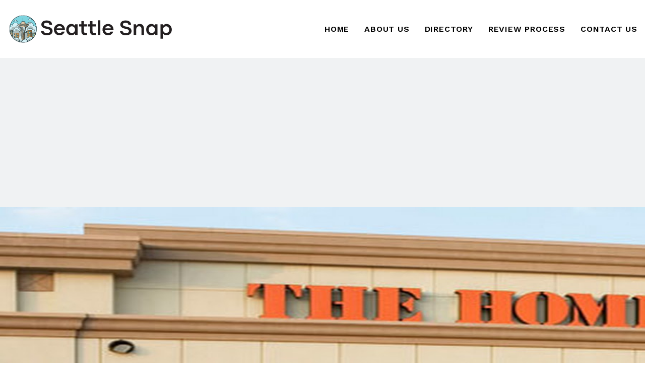

--- FILE ---
content_type: text/html; charset=utf-8
request_url: https://www.google.com/recaptcha/api2/aframe
body_size: 269
content:
<!DOCTYPE HTML><html><head><meta http-equiv="content-type" content="text/html; charset=UTF-8"></head><body><script nonce="HHg9BXxVBiVRW1EiDmDq8A">/** Anti-fraud and anti-abuse applications only. See google.com/recaptcha */ try{var clients={'sodar':'https://pagead2.googlesyndication.com/pagead/sodar?'};window.addEventListener("message",function(a){try{if(a.source===window.parent){var b=JSON.parse(a.data);var c=clients[b['id']];if(c){var d=document.createElement('img');d.src=c+b['params']+'&rc='+(localStorage.getItem("rc::a")?sessionStorage.getItem("rc::b"):"");window.document.body.appendChild(d);sessionStorage.setItem("rc::e",parseInt(sessionStorage.getItem("rc::e")||0)+1);localStorage.setItem("rc::h",'1762080924227');}}}catch(b){}});window.parent.postMessage("_grecaptcha_ready", "*");}catch(b){}</script></body></html>

--- FILE ---
content_type: application/x-javascript
request_url: https://seattlesnap.com/wp-content/themes/city-dir/js/app.js
body_size: 6286
content:
(function($){"use strict";var APP={},$body=$('body'),$window=$(window),$siteWrapper=$('#site-wrapper'),$document=$(document);APP.isMobile=function(){return window.matchMedia('(max-width: 1200px)').matches;};APP.headerSticky={scroll_offset_before:0,init:function(){this.sticky();this.scroll();this.resize();this.processSticky();},sticky:function(){$('.header-sticky .sticky-area').each(function(){var $this=$(this);if(!$this.is(':visible')){return;}
if(!$this.parent().hasClass('sticky-area-wrap')){$this.wrap('<div class="sticky-area-wrap"></div>');}
var $wrap=$this.parent();});},resize:function(){$window.resize(function(){APP.headerSticky.sticky();APP.headerSticky.processSticky();});},scroll:function(){$window.on('scroll',function(){APP.headerSticky.processSticky();});},processSticky:function(){var current_scroll_top=$window.scrollTop();$('.header-sticky .sticky-area').each(function(){var $this=$(this);if(!$this.is(':visible')){return;}
var $wrap=$this.parent(),sticky_top=0,sticky_current_top=$wrap.offset().top,borderWidth=$body.css('border-width');if(borderWidth!==''){sticky_top+=parseInt(borderWidth);}
if(sticky_current_top-sticky_top<current_scroll_top){$this.css('position','fixed');$this.css('top',sticky_top+'px');$wrap.addClass('sticky');}else{if($wrap.hasClass('sticky')){$this.css('position','').css('top','');$wrap.removeClass('sticky');}}});if(APP.headerSticky.scroll_offset_before>current_scroll_top){$('.header-sticky-smart .sticky-area').each(function(){if($(this).hasClass('header-hidden')){$(this).removeClass('header-hidden');}});}else{$('.header-sticky-smart .sticky-area').each(function(){var $wrapper=$(this).parent();if($wrapper.length){if((APP.headerSticky.scroll_offset_before>($wrapper.offset().top+$(this).outerHeight()))&&!$(this).hasClass('header-hidden')){$(this).addClass('header-hidden');}}});}
APP.headerSticky.scroll_offset_before=current_scroll_top;}};APP.headerMobile={init:function(){$('.nav-link').on('click',function(e){if(!APP.isMobile()){return;}
var $this=$(this);if(($this.attr('href')==='#')||$(e.target).closest('.caret').length){e.preventDefault();$this.next('.sub-menu').slideToggle(function(){$(this).toggleClass('show').css('display','');});}});}};APP.sidebarSticky={init:function(){var header_sticky_height=0;if($('#site-header.header-sticky').length>0){header_sticky_height=60;}
$('.primary-sidebar.sidebar-sticky > .primary-sidebar-inner').hcSticky({stickTo:'#sidebar',top:header_sticky_height+30});}};APP.offCanvas={init:function(){$('[data-off-canvas-target]').on('click',function(){var moveStyle='from-right';if($($(this).data('off-canvas-target')).hasClass('from-left')){moveStyle='from-left';}
$body.toggleClass('gtf-off-canvas-in').toggleClass('gtf-off-canvas-in-'+moveStyle);});$('.off-canvas-close').on('click',function(){$body.removeClass('gtf-off-canvas-in').removeClass('gtf-off-canvas-in-from-left').removeClass('gtf-off-canvas-in-from-right');});$('.gtf-off-canvas-wrapper > .off-canvas-overlay').on('click',function(event){$body.removeClass('gtf-off-canvas-in').removeClass('gtf-off-canvas-in-from-left').removeClass('gtf-off-canvas-in-from-right');});}};APP.util={init:function(){this.mfpEvent();this.backToTop();this.tooltip();this.toggleIcon();},mfpEvent:function($elWrap){if($elWrap===undefined){$elWrap=$('body');}
$elWrap.find('[data-gtf-mfp]').each(function(){var $this=$(this),defaults={type:'image',closeOnBgClick:true,closeBtnInside:false,mainClass:'mfp-zoom-in',midClick:true,removalDelay:300,callbacks:{beforeOpen:function(){switch(this.st.type){case 'image':this.st.image.markup=this.st.image.markup.replace('mfp-figure','mfp-figure mfp-with-anim');break;case 'iframe':this.st.iframe.markup=this.st.iframe.markup.replace('mfp-iframe-scaler','mfp-iframe-scaler mfp-with-anim');break;}},beforeClose:function(){this.container.trigger('gtf_mfp_beforeClose');},close:function(){this.container.trigger('gtf_mfp_close');},change:function(){var _this=this;if(this.isOpen){this.wrap.removeClass('mfp-ready');setTimeout(function(){_this.wrap.addClass('mfp-ready');},10);}}}},mfpConfig=$.extend({},defaults,$this.data("mfp-options"));var galleryId=$this.data('gallery-id');if(typeof(galleryId)!=="undefined"){var items=[],items_src=[];var $imageLinks=$('[data-gallery-id="'+galleryId+'"]');$imageLinks.each(function(){var src=$(this).attr('href');if(items_src.indexOf(src)<0){items_src.push(src);items.push({src:src});}});mfpConfig.items=items;mfpConfig.gallery={enabled:true};mfpConfig.callbacks.beforeOpen=function(){var index=$imageLinks.index(this.st.el);switch(this.st.type){case 'image':this.st.image.markup=this.st.image.markup.replace('mfp-figure','mfp-figure mfp-with-anim');break;case 'iframe':this.st.iframe.markup=this.st.iframe.markup.replace('mfp-iframe-scaler','mfp-iframe-scaler mfp-with-anim');break;}
if(-1!==index){this.goTo(index);}};}
$this.magnificPopup(mfpConfig);});},tooltip:function($elWrap){if($elWrap===undefined){$elWrap=$('body');}
$elWrap.find('[data-toggle="tooltip"]').each(function(){var configs={container:$(this).parent()};if($(this).closest('.gtf__tooltip-wrap').length){configs=$.extend({},configs,$(this).closest('.gtf__tooltip-wrap').data('tooltip-options'));}
$(this).tooltip(configs);});},backToTop:function(){var $backToTop=$('.gtf-back-to-top');if($backToTop.length>0){$backToTop.on('click',function(event){event.preventDefault();$('html,body').animate({scrollTop:'0px'},800);});$window.on('scroll',function(event){var scrollPosition=$window.scrollTop(),windowHeight=$window.height()/2;if(scrollPosition>windowHeight){$backToTop.addClass('in');}else{$backToTop.removeClass('in');}});}},toggleIcon:function(){$('.toggle-icon:not(.no-animation)').on('click',function(){$(this).toggleClass('in');});$('.navbar-toggler.toggle-icon').on('click',function(){$(this).closest('.main-header').toggleClass('show-menu-dropdown');});}};APP.slickSlider={init:function(){this.slickSetup();$('body').on('breakpoint',function(event,slick,breakpoint){APP.util.mfpEvent(slick.$slider);APP.util.tooltip(slick.$slider);});},slickSetup:function(){var options_default={slidesToScroll:1,slidesToShow:1,adaptiveHeight:true,arrows:true,dots:true,autoplay:false,autoplaySpeed:3000,centerMode:false,centerPadding:"50px",draggable:true,fade:false,focusOnSelect:false,infinite:false,pauseOnHover:false,responsive:[],rtl:false,speed:300,vertical:false,prevArrow:'<div class="slick-prev" aria-label="Previous"><i class="fas fa-chevron-left"></i></div>',nextArrow:'<div class="slick-next" aria-label="Next"><i class="fas fa-chevron-right"></i></div>',customPaging:function(slider,i){return $('<span></span>');}};$('.slick-slider').each(function(){var $this=$(this);if(!$this.hasClass('slick-initialized')){var options=$this.data('slick-options');options=$.extend({},options_default,options);$this.slick(options);$this.on('setPosition',function(event,slick){var max_height=0;slick.$slides.each(function(){var $slide=$(this);if($slide.hasClass('slick-active')){if(slick.options.adaptiveHeight&&(slick.options.slidesToShow>1)&&(slick.options.vertical===false)){if(max_height<$slide.outerHeight()){max_height=$slide.outerHeight();}}}});if(max_height!==0){$this.find('> .slick-list').animate({height:max_height},500);}});}});}};APP.isotope={config_default:{isOriginLeft:true},init:function($wrapper){if(typeof $wrapper==='undefined'){$wrapper=$body;}
var _that=this;$('.isotope',$wrapper).each(function(){var $this=$(this);$this.imagesLoaded({background:true},function(){var config=$.extend({},_that.config_default,$this.data('isotope-options')),columns_gutter=$this.attr('class').match(/gtf__gutter-(\d{0,2})/);if(columns_gutter!==null){columns_gutter=parseInt(columns_gutter[1]);}else{columns_gutter=0;}
if((typeof(config.masonry)!=='undefined')&&(typeof(config.masonry.columnWidth)!=='undefined')&&(config.masonry.columnWidth==='.gtf__col-base')){if($this.closest('.g5element__gallery').length){$this.append('<div class="g5element__gallery-item gtf__col-base"></div>');}else{$this.append('<post class="gtf__col-base"></post>');}}
if((typeof(config.masonry)!=='undefined')&&(typeof(config.masonry.columnWidth)!=='undefined')&&(typeof(config.metro)!=='undefined')){config=$.extend({},config,{masonry:{columnWidth:_that.metro_width($this,columns_gutter)},resize:false});}
$this.isotope(config);});});$window.on('resize',function(){$('.isotope',$wrapper).each(function(){var $this=$(this),config=$.extend({},_that.config_default,$this.data("isotope-options")),columns_gutter=$this.attr('class').match(/gtf__gutter-(\d{0,2})/);if(columns_gutter!==null){columns_gutter=parseInt(columns_gutter[1]);}else{columns_gutter=0;}
if((typeof(config.masonry)!=='undefined')&&(typeof(config.masonry.columnWidth)!=='undefined')&&(typeof(config.metro)!=='undefined')){config=$.extend({},config,{masonry:{columnWidth:_that.metro_width($this,columns_gutter)},resize:false});$this.isotope(config);}
_that.layout($this);});});},layout:function($target){if($target.data('isotope')){$target.isotope('layout');}
setTimeout(function(){if($target.data('isotope')){$target.isotope('layout');}},500);setTimeout(function(){if($target.data('isotope')){$target.isotope('layout');}},1000);},metro_width:function($target,columns_gutter){var _that=this,options=$target.data("isotope-options"),$container=$target.closest('[data-isotope-wrapper]'),baseColumns=1,imageSizeBase=$target.data('image-size-base'),ratioBase=1;if(imageSizeBase){imageSizeBase=imageSizeBase.split('x');ratioBase=parseInt(imageSizeBase[1],10)/parseInt(imageSizeBase[0],10);if(isNaN(ratioBase)){ratioBase=1;}}
$target.find(options.itemSelector).each(function(){var $item=$(this),multiplier_w=_that.get_multiplier_width($item),columns=1;if(multiplier_w!=0){columns=60/multiplier_w;}
if(baseColumns<columns){baseColumns=columns;}});var baseWidth=($container.width()-columns_gutter*(baseColumns-1))/baseColumns,baseHeight=Math.floor(baseWidth*ratioBase);$target.find(options.itemSelector).each(function(){var $item=$(this),$itemInner=$item.find(' > [data-ratio]'),ratio=$itemInner.data('ratio');if(ratio){ratio=ratio.split('x');var ratioH=ratio[1],height=baseHeight*ratioH+Math.ceil((ratioH-1))*columns_gutter,$image=$itemInner.find('.gtf__entry-thumbnail');$image.addClass('gtf__thumbnail-size-none').css('height',height);}});return options.masonry.columnWidth;},get_multiplier_width:function($item){var multiplier_w=60;if($item.is('[class]')&&!$item.hasClass('gtf__col-base')){var _class=$item.attr('class'),multiplier_mb_w=_class.match(/col-(\d{1,2})/),multiplier_xs_w=_class.match(/col-sm-(\d{1,2})/),multiplier_sm_w=_class.match(/col-md-(\d{1,2})/),multiplier_md_w=_class.match(/col-lg-(\d{1,2})/),multiplier_lg_w=_class.match(/col-xl-(\d{1,2})/);if(_class.match(/col-12-5/)){multiplier_w=12;}else if(multiplier_mb_w!==null){multiplier_w=multiplier_mb_w[1]*5;}
if(window.matchMedia('(min-width: 576px)').matches){if(_class.match(/col-sm-12-5/)){multiplier_w=12;}else if(multiplier_xs_w!==null){multiplier_w=multiplier_xs_w[1]*5;}}
if(window.matchMedia('(min-width: 768px)').matches){if(_class.match(/col-md-12-5/)){multiplier_w=12;}else if(multiplier_sm_w!==null){multiplier_w=multiplier_sm_w[1]*5;}}
if(window.matchMedia('(min-width: 992px)').matches){if(_class.match(/col-lg-12-5/)){multiplier_w=12;}else if(multiplier_md_w!==null){multiplier_w=multiplier_md_w[1]*5;}}
if(window.matchMedia('(min-width: 1200px)').matches){if(_class.match(/col-xl-12-5/)){multiplier_w=12;}else if(multiplier_lg_w!==null){multiplier_w=multiplier_lg_w[1]*5;}}}
return multiplier_w;}};APP.animation={delay:100,itemQueue:[],queueTimer:null,$wrapper:null,init:function(){var _self=this;_self.$wrapper=$body;_self.itemQueue=[];_self.queueTimer=null;if(typeof delay!=='undefined'){_self.delay=delay;}
setTimeout(function(){_self.registerAnimation();},200);},registerAnimation:function(){var _self=this;$('[data-animate]:not(.animated)',_self.$wrapper).waypoint(function(){var _el=this.element?this.element:this,$this=$(_el);if($this.is(":visible")){_self.itemQueue.push(_el);_self.processItemQueue();}else{$this.addClass($this.data('animate')).addClass('animated');}},{offset:'90%',triggerOnce:true});},processItemQueue:function(){var _self=this;if(_self.queueTimer)return;_self.queueTimer=window.setInterval(function(){if(_self.itemQueue.length){var $item=$(_self.itemQueue.shift());$item.addClass($item.data('animate')).addClass('animated');_self.processItemQueue();}else{window.clearInterval(_self.queueTimer);_self.queueTimer=null}},_self.delay)}};APP.counter={init:function(){if(typeof Waypoint!=='undefined'){$('.counter .counterup').waypoint(function(){var start=$(this.element).data('start');var end=$(this.element).data('end');var decimals=$(this.element).data('decimals');var duration=$(this.element).data('duration');var separator=$(this.element).data('separator');var usegrouping=false;if(separator!==''){usegrouping=true}
var decimal=$(this.element).data('decimal');var prefix=$(this.element).data('prefix');var suffix=$(this.element).data('suffix');var options={useEasing:true,useGrouping:usegrouping,separator:separator,decimal:decimal,prefix:prefix,suffix:suffix};var counterup=new CountUp(this.element,start,end,decimals,duration,options);counterup.start();this.destroy();},{triggerOnce:true,offset:'bottom-in-view'});}}};APP.countdown={init:function(){var $countDownEl=$('[data-countdown]');if($countDownEl.length<1){return;}
var $endTime=$countDownEl.data('countdown-end');var countDownDate=new Date($endTime).getTime();var x=setInterval(function(){var now=new Date().getTime();var distance=countDownDate-now;var days=Math.floor(distance/(1000*60*60*24));var hours=Math.floor((distance%(1000*60*60*24))/(1000*60*60));var minutes=Math.floor((distance%(1000*60*60))/(1000*60));var seconds=Math.floor((distance%(1000*60))/1000);$(".day").html(days);$(".hour").html(('0'+hours).slice(-2));$(".minute").html(('0'+minutes).slice(-2));$(".second").html(('0'+seconds).slice(-2));if(distance<0){clearInterval(x);}},1000);},};APP.datepicker={init:function(){var $datePickerEl=$('[data-datepicker]');if($datePickerEl.length<1){return;}
var options=$datePickerEl.data('picker-option');if(options.inline){$.fn.datepicker.language['my-lang']={days:['Sunday','Monday','Tuesday','Wednesday','Thursday','Friday','Saturday'],daysShort:['Sun','Mon','Tue','Wed','Thu','Fri','Sat'],daysMin:['S','M','T','W','T','F','S'],months:['January','February','March','April','May','June','July','August','September','October','November','December'],monthsShort:['Jan','Feb','Mar','Apr','May','Jun','Jul','Aug','Sep','Oct','Nov','Dec'],today:'Today',clear:'Clear',dateFormat:'mm/dd/yyyy',timeFormat:'hh:ii aa',firstDay:0};}
var option_default={navTitles:{days:'MM yyyy'},weekends:[0],altField:'#datepicker_send'};options=$.extend({},option_default,options);$datePickerEl.datepicker(options);}};APP.tinymce={init:function(){var $tinyMceEl=$("[data-tinymce]");if($tinyMceEl.length<1){return;}
tinymce.init({selector:'[data-tinymce]',plugins:['advlist autolink link image lists charmap print preview hr anchor pagebreak spellchecker','searchreplace wordcount visualblocks visualchars code fullscreen insertdatetime media nonbreaking','save table directionality emoticons template paste'],toolbar:' styleselect | bold italic underline | bullist numlist blockquote | link unlink',menubar:false,branding:false});}};APP.uploader={init:function(){var $uploadEl=$("[data-uploader='true']");if($uploadEl.length<1){return;}
var $url=$uploadEl.data("uploader-url");var myDrop=new Dropzone("[data-uploader='true']",{url:$url});}};APP.custom={init:function(){this.dimisPopup();this.closeCampaign();this.showUISlider();this.circleProgressBar();this.changeQuantity();this.slickCustomNav();this.reInitWhenTabShow();this.clipboardjsInnit();this.removeBottomRadius();this.documentSearch();this.documentLinkActive();this.documentScroll();this.fillFormSearch();},dimisPopup:function(){$('.popup-menu-canvas-dismiss').on('click',function(e){e.preventDefault();$('#canvas-menu').magnificPopup('close');});$('.button-close').on('click',function(e){e.preventDefault();$('#search-popup').magnificPopup('close');});},closeCampaign:function(){$('#campaign-close-button').on('click',function(e){e.preventDefault();$('.top-campaign').slideUp();});},showUISlider:function(){var defaultOption={range:true,min:0,max:4000,values:[0,2000],};var $slider=$('[data-slider="true"]');$slider.each(function(){var $this=$(this);var options=$this.data('slider-options');options=$.extend({},defaultOption,options);options.slide=function(event,ui){$this.parents('.price-range').find(".amount").val("$"+ui.values[0]+" to $"+ui.values[1]);};$this.slider(options);$this.parents('.price-range').find(".amount").val("$"+$this.slider("values",0)+
" to $"+$this.slider("values",1));});},percentageToDegrees:function(percentage){return percentage/100*360},circleProgressBar:function(){$(".progress").each(function(){var $value=$(this).attr('data-value');var $left=$(this).find('.progress-left .progress-bar');var $right=$(this).find('.progress-right .progress-bar');if($value>0){if($value<=50){$right.css('transform','rotate('+APP.custom.percentageToDegrees($value)+'deg)');$right.addClass('circle');}else{$right.css('transform','rotate(180deg)');$left.css('transform','rotate('+APP.custom.percentageToDegrees($value-50)+'deg)');$left.addClass('circle');}}})},displayQuantity:function(quantity,input){if(quantity<10){input.val("0"+quantity);}else{input.val(quantity);}},changeQuantity:function(){var $formAddCartEl=$(".form-add-cart");if($formAddCartEl.length<1){return;}
var $buttonUp=$formAddCartEl.find(".input-group-append");var $buttonDown=$formAddCartEl.find(".input-group-prepend");var $input=$formAddCartEl.find(".form-control");$buttonUp.on("click",function(e){e.preventDefault();var $value=parseInt($input.val());var $newVal=$value+1;APP.custom.displayQuantity($newVal,$input);});$buttonDown.on("click",function(e){e.preventDefault();var $value=parseInt($input.val());if($value===1){return;}
var $newVal=$value-1;APP.custom.displayQuantity($newVal,$input);});},slickCustomNav:function(){var $slickslider=$(".custom-nav");if($slickslider.length<1){return;}
$(".arrow").on("click",function(e){e.preventDefault();if($(this).hasClass("slick-prev")){$slickslider.slick("slickPrev");}
if($(this).hasClass("slick-next")){$slickslider.slick("slickNext");}
$slickslider.on("afterChange",function(slick,currentSlide){if(0===currentSlide.currentSlide){$("#previous").addClass("disabled");}else{$("#previous").removeClass("disabled");}
if(currentSlide.slideCount-currentSlide.options.slidesToShow===currentSlide.currentSlide){$("#next").addClass("disabled");}else{$("#next").removeClass("disabled");}});});},reInitWhenTabShow:function(){$('a[data-toggle="tab"]').on('shown.bs.tab',function(e){$($(this).attr('href')).find('.slick-slider').slick('refresh');$('[data-toggle="tooltip"]').tooltip('update');if($(e.target).attr("href")!==undefined){var $target=$($(e.target).attr("href"));APP.util.mfpEvent($target);}
APP.datepicker.init();$('.collapsible').removeClass('show');$('[data-toggle="collapse"]').addClass('collapsed');$($(this).attr('href')).find('[data-toggle="collapse"]').removeClass('collapsed');$($(this).attr('href')).find('.collapsible').addClass('show');});$('.collapsible').on('show.bs.collapse',function(){var $parent=$(this).parents('.tab-pane');$parent.addClass('show active');$parent.parents('.collapse-tabs').find('a[data-toggle="tab"]').removeClass('active');var $id=$parent.attr('id');$parent.parents('.collapse-tabs').find('a[href="#'+$id+'"]').toggleClass('active');})},clipboardjsInnit:function(){var $button=$("[data-clipboard]");if($button.length<1){return;}
new ClipboardJS('[data-clipboard]');},removeBottomRadius:function(){var $formSearchEl=$(".form-search-ajax");if($formSearchEl.length<1){return;}
$('.dropdown').on('shown.bs.dropdown',function(){var $item=$(this).parents(".form-search-item");if($item.length>0){$item.toggleClass("bottom-no-round");}else{$(this).toggleClass("bottom-no-round");}})},documentSearch:function(){var $input=$(".search-input");if($input.length<1){return;}
var $liResult;var liSelected;$input.on("keyup",function(e){var $ul=$('.sidebar-menu');var $li=$ul.find("li");var i;var array=[];var filter=$(this).val().toUpperCase();var $inputGroup=$(this).closest('.input-group');var $result=$inputGroup.find(".search-result");if(e.which!==40&&e.which!==38){$result.addClass("show");for(i=0;i<$li.length;i++){var a=$li[i].getElementsByTagName("a")[0];var txtValue=a.textContent||a.innerText;if(txtValue.toUpperCase().indexOf(filter)>-1&&filter!==""&&a.href.indexOf('#')===-1){array.push({link:a.href,text:txtValue});$result.html("");}}
$inputGroup.addClass('bottom-no-round');for(i=0;i<array.length;i++){$result.append("<li class='list-group-item'><a href='"+array[i].link+"' class='text-dark text-decoration-none'>"+array[i].text+"</a> </li>")}}
var selected;$liResult=$result.find('li');if(e.which===13){window.location.href=liSelected.find('a').attr('href');}
if(e.which===40){if(!liSelected){liSelected=$liResult.eq(0);liSelected.addClass('active');selected=$liResult.eq(0).text();}else{liSelected.removeClass('active');var next=liSelected.next();if(next.length>0){liSelected=next.addClass('active');selected=next.text();}else{liSelected=$liResult.eq(0).addClass('active');selected=$liResult.eq(0).text();}}
if(selected!==''){$(this).val(selected.replace(/[ {4}\t\n\r]/gm,' ').replace(/\s+/g," "));}}else if(e.which===38){if(liSelected){liSelected.removeClass('active');next=liSelected.prev();if(next.length>0){liSelected=next.addClass('active');selected=next.text();}else{liSelected=$liResult.last().addClass('active');selected=$liResult.last().text()}}else{liSelected=$liResult.last().addClass('active');selected=$liResult.last().text()}
if(selected!==''){$(this).val(selected.replace(/[ {4}\t\n\r]/gm,' ').replace(/\s+/g," "));}}});$(document).on('click',function(){$('.search-result').removeClass("show");$('.input-group').removeClass('bottom-no-round');});},documentLinkActive:function(){var $ul=$('.sidebar ul');if($('.sidebar-menu').length<1){return;}
var $li=$ul.find("li");$.each($li,function(){var a=$(this).find("a")[0];var value_url=window.location.href.substring(window.location.href.lastIndexOf('/')+1);var value_href=a.href.substring(a.href.lastIndexOf('/')+1);if(value_url.indexOf(value_href)>-1){$(this).addClass("active");$(this).parents(".sidebar-menu").collapse('toggle');}});},documentScroll:function(){var $section=$('#scroll-section');var $anchorjs=$('.anchorjs-link');if($section.length<1&&$anchorjs.length<1){return;}
$('#scroll-section a,.anchorjs-link').not('[href="#"]').not('[href="#0"]').click(function(event){if(location.pathname.replace(/^\//,'')===this.pathname.replace(/^\//,'')&&location.hostname===this.hostname){var target=$(this.hash);target=target.length?target:$('[name='+this.hash.slice(1)+']');if(target.length){event.preventDefault();$('html, body').animate({scrollTop:target.offset().top-100},500,function(){});}}});},fillFormSearch:function(){var $form_search_ajax=$('.form-search-ajax');if($form_search_ajax.length<1){return;}
var $item=$form_search_ajax.find('.item');$item.on('click',function(e){var $link=$(this).find('a');if($link.attr('href')==='#'){e.preventDefault();e.stopPropagation();e.stopImmediatePropagation();var $parent=$(this).parents('.dropdown');var $input=$parent.find('.form-control');var $children=$(this).find('a').find('span');var text;if($children.length>0){text=$children.html();}else{text=$(this).text();}
var txt=document.createElement("textarea");txt.innerHTML=text.trim();var new_text=txt.value;$input.val(new_text);$parent.find('.dropdown-menu').removeClass('show');}})}};if($.fn.dropzone){Dropzone.autoDiscover=false;}
$document.ready(function(){APP.headerSticky.init();APP.headerMobile.init();APP.sidebarSticky.init();APP.offCanvas.init();APP.slickSlider.init();APP.util.init();APP.isotope.init();APP.animation.init();APP.custom.init();APP.counter.init();APP.datepicker.init();APP.countdown.init();APP.tinymce.init();APP.uploader.init();});})(jQuery);

--- FILE ---
content_type: image/svg+xml
request_url: https://seattlesnap.com/wp-content/themes/city-dir/images/Seattle-Snap.com.svg
body_size: 11691
content:
<svg version="1.2" xmlns="http://www.w3.org/2000/svg" viewBox="0 0 329 58" width="329" height="58">
	<title>Seattle-Snap-svg</title>
	<defs>
		<clipPath clipPathUnits="userSpaceOnUse" id="cp1">
			<path d="m4 1.55h53.8v53.45h-53.8z"/>
		</clipPath>
		<clipPath clipPathUnits="userSpaceOnUse" id="cp2">
			<path d="m4 15h53.8v40h-53.8z"/>
		</clipPath>
		<clipPath clipPathUnits="userSpaceOnUse" id="cp3">
			<path d="m50 22h7.8v4h-7.8z"/>
		</clipPath>
		<clipPath clipPathUnits="userSpaceOnUse" id="cp4">
			<path d="m3.8 1.55h54v49.45h-54z"/>
		</clipPath>
		<clipPath clipPathUnits="userSpaceOnUse" id="cp5">
			<path d="m3.8 31h7.2v16h-7.2z"/>
		</clipPath>
		<clipPath clipPathUnits="userSpaceOnUse" id="cp6">
			<path d="m3.8 1.55h54v54.45h-54z"/>
		</clipPath>
	</defs>
	<style>
		.s0 { fill: #7ed4df } 
		.s1 { fill: #d4f1f7 } 
		.s2 { fill: #85d6d0 } 
		.s3 { fill: #183238 } 
		.s4 { fill: #acbebe } 
		.s5 { fill: #68abaf } 
		.s6 { fill: #cec7c1 } 
		.s7 { fill: #8d9794 } 
		.s8 { fill: #c5c392 } 
		.s9 { fill: #989460 } 
		.s10 { fill: #f5f2f0 } 
		.s11 { fill: #bd9152 } 
		.s12 { fill: #885d31 } 
		.s13 { fill: #ab9c7e } 
		.s14 { fill: #6e5c43 } 
		.s15 { fill: #e5ceaf } 
		.s16 { fill: #bea68c } 
		.s17 { fill: #7a6a51 } 
		.s18 { fill: #4f3f32 } 
		.s19 { fill: #e3b176 } 
		.s20 { fill: #b8834b } 
		.s21 { fill: #162c30 } 
		.s22 { fill: #231f20 } 
	</style>
	<g id="Clip-Path" clip-path="url(#cp1)">
		<g id="Layer">
			<path id="Layer" fill-rule="evenodd" class="s0" d="m40 19.3c-0.4-0.1-3-1.2-4-1.6-1.1-0.4-2.1-0.4-1.9-1.1 0.3-0.7 1.2-1.2 1.1-1.3-0.1-0.1-0.5-0.2-1.1-0.3l-0.3-0.8c-2-0.6-5.6-0.2-5.6-0.2l-0.3 1c-0.6 0.1-1 0.2-1 0.3-0.2 0.1 0.8 0.6 1 1.3 0.2 0.7-0.8 0.7-1.9 1.1-1 0.4-4.1 1.6-4.1 1.6-0.7 0.2-1.1 0.3-1.1 0.3l0.2 1.2c-1.5 0.3-2.4 0.6-2.3 0.8 0.2 0.5 3.3 0.9 3.3 0.9 0.1 0.5 0.3 1.3 0.4 1.3q-0.4 0.2-0.7 0.3c-0.3 0.1-0.3 0.4-0.1 0.6 1.4 0.9 3.8 0.9 3.8 1 0.3 1.5 1.2 6.9 1.8 12.2 1.3 12-2.2 16.6-2.3 16.7q-1.3-0.3-2.6-0.8v-17.1h-10.2v10.9c-4.9-4.9-8-11.6-8-19 0-7.3 3-14 7.9-18.8 4.8-4.8 11.5-7.8 18.9-7.8 7.3 0 14 3 18.9 7.8 4.8 4.8 7.8 11.5 7.8 18.8 0 3.4-0.6 6.5-1.8 9.5q0.1-0.3 0.2-0.5h-6.3v9.9q-0.8 0.7-1.5 1.4 0.1-0.1 0.3-0.2v-17.5h-10.2v23q-1.4 0.4-2.9 0.7c0-0.1-1.8-5.1-1.8-9.7-0.1-5.7 2.1-16.5 2.6-19.3h0.1c1.1 0 2.9-0.8 3.8-1.2 0.3-0.1 0.3-0.5 0-0.6q-0.2-0.1-0.5-0.2l0.2-1.1c0 0 3.3-0.8 3.2-1.2 0-0.2-0.8-0.4-2.2-0.7 0 0 0.4-1.1 0.3-1.1 0 0-0.4-0.1-1.1-0.2zm-28 28.2q1 0.9 2 1.8-1-0.9-2-1.8zm43.8-9.5q-0.2 0.6-0.5 1.3 0.3-0.7 0.5-1.3zm-6.2 9.5q0.1-0.1 0.1-0.1 0.5-0.5 1-1-0.5 0.5-1.1 1.1zm-2.9 2.5q0.6-0.5 1.2-1-0.6 0.5-1.2 1zm1.2-1q0.1-0.1 0.2-0.2-0.1 0.1-0.2 0.2zm-37.1-2.8v-14.7h-6.6c0.7 5.6 3 10.6 6.6 14.7z"/>
		</g>
	</g>
	<path id="Layer" class="s1" d="m42.2 10.3c-0.3-0.3-0.3-0.8 0-1.1 0.2-0.3 0.7-0.5 1.1-0.4 0.1-0.6 0.7-1.1 1.3-1.1 0.6 0 1.2 0.5 1.3 1.1 0.4-0.2 0.8 0 1.1 0.4 0.3 0.3 0.4 0.7 0.5 1.1q-2.6 0.2-5.3 0.2z"/>
	<path id="Layer" class="s1" d="m13.6 13.3c-0.3-0.3-0.4-0.8-0.2-1.1 0.3-0.4 0.8-0.6 1.2-0.4-0.1-0.5 0.1-0.9 0.5-1.1 0.4-0.2 0.9-0.2 1.3 0 0.4 0.3 0.7 0.7 0.8 1.1 0.2-0.2 0.6-0.2 0.8-0.1 0.3 0.2 0.5 0.4 0.6 0.7 0.2 0.3 0.2 0.6 0.3 0.9q-2.7 0.1-5.4 0.1z"/>
	<path id="Layer" class="s2" d="m34.7 24.8c0 0-1.6 14.7-2.7 14.8-1.1 0-1.2-14.9-1.2-14.9v-0.1c1.3 0 2.6 0.1 3.9 0.2z"/>
	<path id="Layer" class="s2" d="m28.9 24.9l0.2 19.4c-0.2-3.6-2.1-19.4-2.1-19.4q0.8-0.1 1.9-0.2z"/>
	<path id="Layer" class="s3" d="m18.6 12.7q-0.2 0-0.2-0.1c-0.2-0.4-0.5-0.7-0.9-0.7q-0.1 0-0.2 0.1c-0.1 0-0.2-0.1-0.2-0.2-0.1-0.2 0-0.3 0.2-0.3q0.1 0 0.2 0c0.6 0 1.1 0.4 1.3 0.9 0.1 0.1 0 0.3-0.1 0.3q-0.1 0-0.1 0z"/>
	<path id="Layer" class="s3" d="m17.2 12.4q0 0 0 0c-0.1 0-0.2-0.1-0.2-0.3q0-0.1 0-0.1c0-0.7-0.5-1.2-1.1-1.2-0.5 0-1 0.4-1.1 0.9 0 0.1-0.2 0.2-0.3 0.2-0.1-0.1-0.2-0.2-0.2-0.3 0.2-0.7 0.8-1.2 1.6-1.2 0.9 0 1.6 0.7 1.6 1.6q0 0.1 0 0.2c-0.1 0.1-0.2 0.2-0.3 0.2z"/>
	<path id="Layer" class="s3" d="m13.5 13.5h-2c-0.1 0-0.2-0.1-0.2-0.2 0-0.1 0.1-0.2 0.2-0.2h1.7q-0.1-0.2-0.1-0.4c0-0.7 0.6-1.2 1.2-1.2q0.5 0 0.8 0.2c0.1 0.1 0.1 0.3 0.1 0.4-0.1 0.1-0.3 0.1-0.4 0q-0.2-0.1-0.5-0.2c-0.4 0-0.7 0.4-0.7 0.8q0 0.3 0.1 0.5 0.1 0.1 0 0.2 0 0.1-0.2 0.1z"/>
	<path id="Layer" class="s3" d="m20.4 13.5h-2.3c-0.1 0-0.2-0.1-0.2-0.2 0-0.1 0.1-0.2 0.2-0.2h2.3c0.1 0 0.2 0.1 0.2 0.2 0 0.1-0.1 0.2-0.2 0.2z"/>
	<path id="Layer" class="s3" d="m47.3 9.8q-0.2 0-0.3-0.2c-0.1-0.3-0.5-0.6-0.9-0.6q0 0-0.1 0c-0.1 0-0.2 0-0.3-0.2 0-0.1 0.1-0.2 0.2-0.2q0.1 0 0.2 0c0.6 0 1.2 0.3 1.4 0.9 0 0.1 0 0.2-0.2 0.3q0 0 0 0z"/>
	<path id="Layer" class="s3" d="m45.9 9.5q0 0 0 0c-0.2-0.1-0.3-0.2-0.2-0.3q0-0.1 0-0.2c0-0.6-0.5-1.1-1.1-1.1-0.6 0-1 0.4-1.1 0.9-0.1 0.1-0.2 0.2-0.3 0.1-0.1 0-0.2-0.1-0.2-0.3 0.2-0.7 0.8-1.2 1.6-1.2 0.8 0 1.5 0.8 1.5 1.6q0 0.1 0 0.3c0 0.1-0.1 0.2-0.2 0.2z"/>
	<path id="Layer" class="s3" d="m42.2 10.6h-2c-0.1 0-0.3-0.1-0.3-0.2 0-0.2 0.2-0.3 0.3-0.3h1.6q0-0.1 0-0.3c0-0.7 0.5-1.2 1.2-1.2q0.5 0 0.8 0.2c0.1 0.1 0.1 0.2 0 0.3-0.1 0.1-0.2 0.2-0.3 0.1q-0.2-0.2-0.5-0.2c-0.4 0-0.8 0.4-0.8 0.8q0 0.2 0.2 0.4 0.1 0.2 0 0.3-0.1 0.1-0.2 0.1z"/>
	<path id="Layer" class="s3" d="m49.1 10.6h-2.3c-0.1 0-0.2-0.1-0.2-0.2 0-0.2 0.1-0.3 0.2-0.3h2.3c0.1 0 0.2 0.1 0.2 0.3 0 0.1-0.1 0.2-0.2 0.2z"/>
	<g id="Clip-Path" clip-path="url(#cp2)">
		<g id="Layer">
			<path id="Layer" class="s1" d="m57.3 25.5h-0.1c-1.1-1.8-3-2.9-5.2-2.9q-0.7 0-1.5 0.2 0 0 0 0 0-0.1 0-0.1 0.4-0.1 0.9-0.1l0.1-0.1v-0.1c0-2-0.8-3.8-2.2-5.2-1.4-1.3-3.3-2.1-5.2-2.1-2.6 0-5.2 1.5-6.6 3.8v0.1q-0.1 0-0.1 0v0.1q-0.2 0.2-0.3 0.5c0 0.1-0.1 0.2-0.1 0.3q-0.1 0.1-0.2 0.1c-0.1 0.1-0.2 0-0.2 0q-0.3-0.1-0.6-0.1-0.2-0.1-0.4-0.1c0 0-0.1-0.1-0.2-0.1q-0.1 0-0.3 0-0.3 0-0.6 0c-2.3 0-4.4 1-5.8 2.7-0.7 0.9-1.3 2-1.5 3.1h-0.1q0.1-0.4 0.2-0.8l0.1-0.2h-0.3q0 0-0.1 0-0.3-0.1-0.6 0l-0.1 0.1v0.2q0.1 0.1 0.1 0.2 0 0.1-0.1 0.1 0 0 0-0.1c-0.1-0.7-0.6-1.2-1.3-1.3q-0.1 0-0.2 0c-0.7 0-1.3 0.4-1.5 1.1q0 0 0 0-0.1 0-0.1 0v-0.2h-0.1q-0.1-0.1-0.3-0.2-0.3 0-0.6 0.1h-0.1v0.1q-0.1 0.5-0.4 0.9h-0.1q0.2-0.4 0.4-0.9v-0.1q0 0 0 0v-0.1h0.1q0.2-0.9 0.2-1.8c0-3.6-2.8-6.4-6.4-6.4-3.3 0-6.1 2.6-6.4 6q0 0 0 0-0.1 0-0.1-0.1 0.1-1.2 0.6-2.3l0.1-0.2h-0.2q-0.4-0.1-0.8-0.2c-1.5 0-2.8 1.3-2.8 2.8q0 0.8 0.5 1.5v0.1h0.1q0.2 0.1 0.4 0.1 0 0 0 0 0.1 0 0.1 0.1-0.1 0-0.1 0-0.3 0-0.5 0c-1 0-1.8 0.4-2.4 1.2q0 0-0.1 0.3h-0.1q-0.2 1.4-0.2 2.9c0 14.7 12 26.6 26.7 26.6 14.7 0 26.7-11.9 26.7-26.6q0-1.5-0.1-2.9z"/>
		</g>
	</g>
	<path id="Layer" class="s4" d="m23.3 53.9q-0.4-0.1-0.8-0.2 0 0 0-0.1 0.4 0.2 0.8 0.3zm1.4-2.5q-0.2-0.2-0.5-0.2-0.3 0-0.5 0.2-0.1-0.5-0.2-1c-0.2-0.8-0.6-1.6-1-2.3v-0.7q0.7 0.1 1.2 0.6c0.9 0.6 1.4 1.6 1.4 2.7q-0.3 0.3-0.4 0.7z"/>
	<path id="Layer" class="s5" d="m35.6 54.7q0 0 0 0 0 0 0-0.1 1.2-0.2 2.3-0.5c-0.7 0.3-1.5 0.5-2.3 0.6z"/>
	<path id="Layer" class="s4" d="m32.8 33.4q-0.8-1-1.8-1.7c-0.1-2.5-0.2-5-0.2-6.2 0.9 0.1 1.8 0.5 2.2 1.3 0.6 0.9 0.4 2.4-0.5 3.1q0.3-0.2 0.7-0.2c0.3 0 0.6 0.1 0.8 0.3q0.1 0 0.1 0-0.2 1.4-0.4 2.9c-0.4 0-0.7 0.2-0.9 0.5zm-7.6-2.4q-0.9-1.2-1.7-2.4l-0.1-0.2c-0.2-1.1 0.7-2.3 1.8-2.4q0 0 0 0c0.2 1 0.5 2.7 0.8 4.8q-0.4 0.1-0.8 0.2zm3.7-0.1q-0.6-0.2-1.2-0.2c-0.2-1.5-0.3-2.8-0.5-3.8q0.3 0.4 0.4 0.9c0.2-0.7 0.7-1.3 1.3-1.7z"/>
	<path id="Layer" class="s4" d="m10.6 31.4q-0.1 0-0.1 0-3.1-0.1-6.2-0.1c0.1-0.9 0.6-1.7 1.3-2.1 0.4-0.3 1-0.4 1.5-0.4q0.5-0.1 1 0.1c-0.5-0.5-0.6-1.3-0.3-2 0.2-0.7 0.6-1.3 1.2-1.8 0.8-0.6 1.9-1 3-1 0.8 0 1.7 0.2 2.4 0.7-0.1-0.4 0-0.8 0.3-1q0.3-0.2 0.6-0.2 0.2 0 0.5 0.2c0.5-0.5 1.1-0.8 1.8-0.8 0.6 0 1.2 0.2 1.6 0.5 1.1 0.6 1.7 1.9 1.9 3.1l-0.3 0.4c-0.8-0.6-1.8-0.9-2.8-0.9-0.9 0-1.8 0.2-2.6 0.6-1.7 0.8-3 2.3-3.9 4-0.1 0.2-0.3 0.5-0.5 0.6q-0.2 0.1-0.4 0.1z"/>
	<path id="Layer" class="s6" d="m37.3 19.3q0-0.1-0.1-0.1 0.3-0.4 0.5-0.8 0.1 0 0.1 0-0.2 0.3-0.3 0.5v0.1q-0.1 0-0.1 0v0.1q-0.1 0.1-0.1 0.1z"/>
	<path id="Layer" class="s5" d="m37.8 18.4q0 0-0.1 0 0.4-0.7 0.9-1.3c0.6-0.6 1.3-1 2.1-1.1-1.1 0.5-2.1 1.4-2.9 2.4z"/>
	<path id="Layer" class="s4" d="m39.5 20.5q-1.2-0.5-2.2-1.3 0 0 0.1-0.1v-0.1q0 0 0.1 0v-0.1q0.1-0.2 0.3-0.5c0.8-1 1.8-1.9 2.9-2.4q0.1-0.1 0.1-0.1 0.2 0 0.3 0c0.8 0 1.5 0.4 2 1 0.4-0.2 1-0.5 1.5-0.5q0.1 0 0.1 0c0.6 0.1 1.2 0.4 1.4 1 0.2 0.7-0.4 1.4-0.8 1.9-0.4-0.3-0.9-0.5-1.4-0.5q-0.3 0-0.5 0z"/>
	<path id="Layer" class="s4" d="m53.8 31.7c-0.5-0.7-1.3-1.2-2.2-1.2q-0.4 0-0.8 0.2c-0.7-1.3-2-2.2-3.3-2.8-0.7-0.3-1.5-0.6-2.3-0.6q-0.1 0-0.3 0c-0.9 0.1-1.8 0.5-2.6 1.1q-1.6 1-3 2.3h-0.2c-0.5-1.4-0.4-3 0.2-4.4 0.4-0.7 0.8-1.3 1.5-1.7 0.4-0.2 0.8-0.4 1.3-0.4q0.5 0 0.9 0.3c0.4-1.1 1.5-1.9 2.7-1.9q0.3 0 0.6 0.1c1.3 0.3 2.2 1.7 2 3 0.1-0.5 0.7-0.8 1.3-0.8q0.2 0 0.3 0c0.7 0.2 1.1 0.9 1.2 1.6 0 0.6-0.2 1.3-0.5 1.9q0.4-0.3 1-0.3c0.6 0 1.2 0.3 1.7 0.8 0.6 0.7 0.7 1.9 0.5 2.8z"/>
	<path id="Layer" class="s6" d="m55.6 38.1q0.1-0.3 0.2-0.5h0.1q-0.2 0.2-0.3 0.5z"/>
	<path id="Layer" class="s5" d="m55.9 37.6h-0.1q0.2-0.6 0.4-1.2 0 0 0.1 0.1c0.1 0.1-0.2 0.6-0.4 1.1z"/>
	<path id="Layer" class="s4" d="m49.4 43.6q-0.4 0-0.8-0.2v-11.1q0.3 0.2 0.5 0.4c0.1 0.1 0.7 1.2 0.5 1.3q0.4-0.3 0.9-0.3c0.4 0 0.9 0.2 1.2 0.4 0.5 0.3 1 1.2 0.8 1.8 0.2-0.6 0.8-0.9 1.4-0.9q0.3 0 0.6 0.1c0.7 0.2 1.2 0.7 1.7 1.3q-0.2 0.6-0.4 1.2-0.1 0.2-0.2 0.5-0.1 0.1-0.2 0.2-0.5 0.9-1.1 1.7c-0.9 1.2-2 1.9-3.1 2.7-0.5 0.4-1.1 0.8-1.7 0.8q0 0.1-0.1 0.1zm-5.3-4.9q0-0.1-0.1-0.2-0.4-0.7-0.9-1.2h1zm0-2.5h-1.6v-1.6h1.6zm0-2.5h-1.6v-1q0.5-0.4 1.1-0.7h0.5z"/>
	<path id="Layer" class="s4" d="m34.4 48.4q-0.2 0-0.3 0c-0.2-1.1-0.3-2.2-0.3-3.4-0.1-2.5 0.3-5.9 0.8-9.3q0 0 0 0 0.3 0 0.4 0.1c0.3-0.5 0.8-0.9 1.4-0.9q0.1 0 0.1 0c0.7 0.1 1.3 0.5 1.4 1.1q0.1 0 0.1 0v11.7c-0.5-0.3-0.9-0.7-1-1.2-0.2 0.7-0.8 1.4-1.6 1.7q-0.5 0.2-1 0.2zm5-1.8v-1.6h1.6v0.4q-0.5 0.3-1 0.7-0.3 0.2-0.6 0.5zm4-2.6h-0.9v-0.4q0.4 0.2 0.9 0.4zm-2.8-2.6h-1.2v-1.6h0.8q0.1 0.3 0.1 0.5 0.1 0.6 0.3 1.1zm-0.5-2.5h-0.7v-1.6h0.5q0 0.8 0.2 1.6z"/>
	<path id="Layer" class="s7" d="m44.1 44h-0.7q-0.5-0.2-0.9-0.4v-1.2h1.6zm-3.1-2.6h-0.4q-0.2-0.5-0.3-1.1 0-0.2-0.1-0.5h0.8zm3.1-2.5h-1.6v-1.7h0.6q0.5 0.6 0.9 1.3 0.1 0.1 0.1 0.2zm-3.1 0h-0.9q-0.2-0.8-0.2-1.6h1.1z"/>
	<path id="Layer" fill-rule="evenodd" class="s4" d="m23.6 43.8q-0.6 0-1.1-0.2v-7.1c0-0.1-0.1-0.3-0.3-0.3h-10.2c-0.1 0-0.2 0.2-0.2 0.3v2.9q-0.3-0.3-0.4-0.7c-0.1 0.7-0.8 1.2-1.5 1.2q-0.1 0-0.2 0c-0.7-0.1-1.4-0.6-2-1-0.5-0.5-1.1-1.1-1.1-1.8 0.1-0.6 0.5-1.1 1-1.5 0.6-0.6 1.3-1.2 2.1-1.6 0.4-0.2 0.9-0.3 1.4-0.3q0.6 0 1.1 0.2c0-0.5 0.3-1.1 0.7-1.5 0.3-0.2 0.7-0.3 1.1-0.3q0.2 0 0.5 0c-0.2-0.9 0.3-1.9 1.2-2.3q0.3-0.1 0.7-0.1 0.3 0 0.6 0.1l-0.2-0.2q0.2 0.1 0.4 0.2 0.2 0.1 0.4 0.3 0 0 0.1 0c0.3-0.3 0.7-0.4 1.1-0.4 0.5 0 1 0.2 1.4 0.5 0.7 0.6 1 1.5 1.3 2.4q0.2-0.1 0.4-0.1c0.7 0 1.4 0.4 1.7 1.1 0-1 0.9-1.8 1.8-1.8q0.2 0 0.4 0 0.2 0.1 0.4 0.1c0.2 1.9 0.5 3.8 0.7 5.8q0.1 1.2 0.2 2.3-0.1 0-0.2 0-0.4 0-0.6-0.2c0.5 1.1 0.2 2.5-0.8 3.3-0.5 0.5-1.2 0.7-1.9 0.7zm-6.2-2.6q-0.5 0-1.1 0v-0.8h1.6v0.8q0 0-0.1 0-0.2 0-0.4 0zm2-0.3v-0.5q0 0.3 0 0.5 0 0 0 0zm-1.5-1.4h-1.6v-1.6h1.6zm-3.1 0h-1.6q0-0.5 0-0.7 0-0.5 0.2-0.9h1.4z"/>
	<path id="Layer" class="s3" d="m18.8 32.6c-0.2 0-0.3-0.1-0.3-0.2 0-1-0.8-2.2-1.9-2.3-0.6-0.1-1.3 0.2-1.7 0.6 0 0.1-0.2 0.1-0.3 0.1-0.1-0.1-0.1-0.3 0-0.4 0.5-0.5 1.3-0.9 2-0.8 1.4 0.1 2.4 1.6 2.4 2.8 0 0.1-0.1 0.2-0.3 0.2z"/>
	<path id="Layer" class="s3" d="m23.4 33.8q-0.1 0-0.2-0.1c-0.4-0.7-1-1.1-1.7-1.1q-0.7 0-1.2 0.4c-0.1 0.1-0.3 0.1-0.4 0 0-0.1 0-0.2 0.1-0.3q0.6-0.5 1.5-0.5c0.8 0 1.7 0.5 2.1 1.2 0.1 0.2 0 0.3-0.1 0.4q0 0-0.1 0z"/>
	<path id="Layer" class="s3" d="m23.6 35.4q-0.1 0-0.2-0.1-0.3-0.6-0.3-1.2c0-1.4 1.1-2.5 2.4-2.5 0.6 0 1.1 0.2 1.6 0.6 0.1 0.1 0.1 0.2 0 0.3-0.1 0.1-0.2 0.1-0.3 0-0.4-0.3-0.8-0.4-1.3-0.4-1 0-1.9 0.9-1.9 2q0 0.5 0.2 1c0.1 0.1 0.1 0.2-0.1 0.3q0 0-0.1 0z"/>
	<path id="Layer" class="s1" d="m38.8 35.2v0.2h-0.2q-0.2 0-0.3 0-0.2 0-0.3 0.1l-0.2 0.1-0.1-0.2c-0.2-0.5-0.8-0.8-1.3-0.8q-0.1 0-0.2 0c-0.5 0.1-0.9 0.4-1.1 0.8l-0.1 0.1h-0.1q-0.3-0.1-0.7-0.1-0.1 0-0.2 0.1h-0.1l-0.1-0.1q-0.3-1-1-1.8v-0.2l0.1-0.1c0.2-0.2 0.5-0.6 1.2-0.5q0.5 0 0.8 0.3 0 0 0.1 0 0 0 0 0 0 0 0-0.1v-0.1c0.3-0.4 0.7-0.6 1.1-0.6 0.8 0 1.5 0.7 1.5 1.5q0 0.1 0 0.2 0 0 0 0 0 0 0 0 0.1 0 0.1 0 0-0.1 0-0.2 0-0.1 0-0.2v-0.1l0.1-0.1c0.2-0.1 0.5-0.1 0.7 0l0.1 0.1v0.1q0 0.8 0.2 1.6z"/>
	<path id="Layer" fill-rule="evenodd" class="s3" d="m37.7 35.9l-0.2-0.4c-0.2-0.4-0.6-0.6-1.1-0.6q-0.1 0-0.2 0c-0.4 0-0.7 0.3-0.9 0.6l-0.2 0.3-0.3-0.1q-0.3-0.1-0.5-0.1-0.1 0.1-0.2 0.1l-0.3 0.1-0.2-0.4q-0.3-0.9-0.9-1.7l-0.2-0.3 0.2-0.2c0.2-0.3 0.6-0.7 1.4-0.7q0.4 0.1 0.7 0.2c0.4-0.4 0.8-0.6 1.3-0.6 0.8 0 1.4 0.4 1.6 1.1 0.3-0.1 0.6-0.1 0.9 0l0.3 0.1-0.1 0.3q0 0.8 0.2 1.5l0.2 0.6-0.6-0.1q-0.1 0-0.3 0-0.1 0-0.2 0.1zm-1.4-1.5c0.7 0 1.2 0.3 1.5 0.9q0.2-0.1 0.4-0.1 0.1-0.1 0.3 0-0.2-0.8-0.2-1.6-0.2 0-0.4 0 0 0.1 0 0.2 0 0.1 0 0.2c-0.1 0.2-0.2 0.3-0.3 0.3h-0.1q-0.1 0-0.2-0.1 0-0.1 0-0.2 0-0.1 0-0.2c0-0.7-0.6-1.2-1.2-1.2-0.4 0-0.7 0.1-0.9 0.4q0 0.1-0.1 0.3c-0.1 0.1-0.3 0.1-0.4 0q-0.2-0.2-0.7-0.3c-0.6 0-0.8 0.3-1 0.5q0.6 0.8 1 1.7 0.1 0 0.1 0 0.4-0.1 0.7 0.1c0.3-0.5 0.8-0.8 1.3-0.9q0.1 0 0.2 0z"/>
	<path id="Layer" class="s3" d="m10.9 33.9c-0.1 0-0.2-0.1-0.2-0.2q0-0.1 0-0.1c0-4.3 3.3-7.7 7.4-7.7 3 0 6 2.1 7.1 5.1q0 0.3 0.1 0.5 0 0.1 0.1 0.2c0 0.2-0.1 0.3-0.2 0.3-0.1 0.1-0.3 0-0.3-0.1q0-0.2 0-0.3-0.1-0.2-0.2-0.4c-1-2.8-3.8-4.9-6.6-4.9-3.9 0-7 3.3-7 7.3q0 0 0 0.1c0 0.1-0.1 0.2-0.2 0.2z"/>
	<path id="Layer" class="s3" d="m5.5 36.8q-0.1 0-0.1 0c-0.2-0.1-0.2-0.2-0.1-0.3 1.1-2 3-3.1 5.2-3.1q0.7 0 1.5 0.2c0.1 0 0.2 0.2 0.1 0.3 0 0.1-0.1 0.2-0.2 0.1q-0.7-0.1-1.4-0.1c-2 0-3.8 1-4.8 2.8q-0.1 0.1-0.2 0.1z"/>
	<path id="Layer" class="s3" d="m21.5 32.6c-0.2 0-0.3-0.1-0.3-0.2-0.3-1.4-1.4-2.3-2.7-2.3q-0.4 0-0.7 0.1c-0.2 0-0.3 0-0.3-0.2-0.1-0.1 0-0.2 0.1-0.3q0.5-0.1 0.9-0.1c1.5 0 2.9 1.1 3.2 2.7 0 0.1-0.1 0.2-0.2 0.3q0 0 0 0z"/>
	<path id="Layer" class="s3" d="m40.1 37.9q-0.1 0-0.2-0.1c-0.9-1.1-1.4-2.6-1.4-4.2 0-3.7 2.9-6.7 6.4-6.7 3.4 0 6.2 2.8 6.4 6.3 0 0.1-0.1 0.2-0.2 0.2-0.2 0.1-0.3 0-0.3-0.2-0.2-3.2-2.8-5.8-5.9-5.8-3.3 0-5.9 2.8-5.9 6.2 0 1.5 0.4 2.8 1.3 4 0.1 0.1 0.1 0.2 0 0.3q-0.1 0-0.2 0z"/>
	<path id="Layer" class="s3" d="m53.7 35q-0.1 0-0.1 0c-0.1-0.1-0.2-0.2-0.1-0.3q0.4-0.7 0.4-1.4c0-1.4-1.1-2.6-2.5-2.6q-0.5 0-0.9 0.2c-0.1 0-0.2-0.1-0.3-0.2 0-0.1 0-0.2 0.1-0.3q0.5-0.2 1.1-0.2c1.6 0 2.9 1.4 2.9 3.1 0 0.6-0.1 1.1-0.4 1.6q-0.1 0.1-0.2 0.1z"/>
	<path id="Layer" class="s3" d="m55.9 36.5q-0.1 0-0.2-0.2c-0.4-0.7-1.2-1.1-2.1-1.1q-0.2 0-0.4 0c-0.1 0.1-0.3 0-0.3-0.2 0-0.1 0.1-0.2 0.2-0.2q0.3-0.1 0.5-0.1c1 0 2 0.5 2.5 1.4 0.1 0.1 0.1 0.2 0 0.3q-0.1 0.1-0.2 0.1z"/>
	<path id="Layer" class="s3" d="m37.7 34.2c-0.2 0-0.3-0.1-0.2-0.3q0 0 0-0.1c0-0.7-0.6-1.3-1.3-1.3-0.4 0-0.8 0.2-1 0.6-0.1 0.1-0.2 0.1-0.4 0.1-0.1-0.1-0.1-0.3 0-0.4 0.3-0.5 0.8-0.8 1.4-0.8 1 0 1.7 0.8 1.7 1.8q0 0.1 0 0.2c0 0.1-0.1 0.2-0.2 0.2z"/>
	<path id="Layer" class="s3" d="m37.7 33.7q-0.1 0-0.2-0.2c-0.1-0.1 0-0.2 0.1-0.3 0.4-0.2 0.8-0.2 1.2 0 0.1 0.1 0.2 0.2 0.1 0.3-0.1 0.1-0.2 0.2-0.3 0.1-0.2-0.1-0.5-0.1-0.8 0q0 0.1-0.1 0.1z"/>
	<path id="Layer" class="s3" d="m32.8 33.7q-0.2 0-0.3-0.2c0-0.1 0-0.2 0.1-0.3q0.1 0 0.1-0.1c0.2-0.2 0.6-0.7 1.5-0.6q0.6 0 1 0.4c0.1 0.1 0.1 0.2 0 0.3-0.1 0.1-0.2 0.1-0.3 0q-0.3-0.2-0.8-0.3c-0.6 0-0.8 0.3-1 0.5q-0.1 0.2-0.2 0.2-0.1 0.1-0.1 0.1z"/>
	<path id="Layer" class="s3" d="m35 36.3c-0.2 0-0.3-0.1-0.2-0.3 0-0.8 0.6-1.4 1.4-1.5 0.9-0.2 1.7 0.4 1.9 1.3 0.1 0.1 0 0.2-0.1 0.3-0.2 0-0.3-0.1-0.3-0.2-0.2-0.6-0.8-1.1-1.4-1-0.6 0.1-1 0.6-1.1 1.2 0 0.1-0.1 0.2-0.2 0.2z"/>
	<path id="Layer" class="s3" d="m37.9 35.9q-0.1 0-0.2-0.1c-0.1-0.1-0.1-0.2 0-0.3q0.3-0.2 0.6-0.3 0.5-0.1 0.9 0.2c0.1 0 0.1 0.2 0.1 0.3-0.1 0.1-0.3 0.1-0.4 0.1q-0.2-0.2-0.5-0.1-0.2 0-0.4 0.2-0.1 0-0.1 0z"/>
	<path id="Layer" class="s3" d="m35 35.9q-0.3-0.2-0.7-0.2-0.1 0-0.3 0.1l-0.2-0.4q0.2-0.1 0.5-0.2 0.5 0 1 0.3z"/>
	<path id="Layer" class="s3" d="m34.2 36.5c-0.2 0-0.2-0.1-0.3-0.2-0.8-3.1-3.5-5.4-6.7-5.4q-1.1 0-2.1 0.4c-0.1 0-0.2 0-0.3-0.2 0-0.1 0-0.2 0.2-0.3q1.1-0.3 2.2-0.3c3.4 0 6.3 2.3 7.2 5.7 0 0.2-0.1 0.3-0.2 0.3q0 0 0 0z"/>
	<path id="Layer" class="s3" d="m38.5 22.7q-0.1 0-0.1 0c-0.1-0.1-0.2-0.2-0.1-0.3 0.5-0.8 1.3-1.3 2.2-1.3 0.6 0 1.1 0.2 1.6 0.5 0.1 0.1 0.1 0.2 0 0.3 0 0.1-0.2 0.2-0.3 0.1q-0.6-0.4-1.3-0.4c-0.7 0-1.4 0.4-1.8 1q-0.1 0.1-0.2 0.1z"/>
	<path id="Layer" class="s3" d="m38.3 24.3q-0.1 0-0.2 0c-0.1-0.1-0.1-0.2 0-0.3q0.2-0.5 0.2-1c0-1.1-0.9-2-2-2-0.5 0-1 0.2-1.3 0.5-0.1 0.1-0.3 0.1-0.4 0 0-0.1 0-0.3 0.1-0.4 0.4-0.3 1-0.5 1.6-0.5 1.4 0 2.5 1.1 2.5 2.4q0 0.7-0.3 1.2-0.1 0.1-0.2 0.1z"/>
	<path id="Layer" class="s1" d="m22.4 24.1l-0.1 0.3 0.3-0.1q0.1 0 0.3 0 0.2 0 0.3 0.1l0.2 0.1 0.1-0.1c0.3-0.5 0.8-0.8 1.4-0.8q0.1 0 0.2 0c0.5 0.1 0.9 0.3 1.2 0.8v0.1l0.2-0.1q0.3-0.1 0.7 0 0 0 0.1 0h0.2l0.1-0.1q0.3-1 1-1.8l0.1-0.1-0.1-0.2c-0.2-0.2-0.6-0.6-1.3-0.5q-0.6 0-0.9 0.3 0 0.1 0 0.1 0 0-0.1-0.1 0 0 0 0l0.1-0.1-0.1-0.1c-0.3-0.4-0.7-0.6-1.2-0.6-0.8 0-1.5 0.7-1.5 1.5q0 0.1 0 0.2 0 0 0 0 0 0.1 0 0.1-0.1 0-0.1-0.1 0-0.1 0-0.2 0 0 0-0.2l0.1-0.1h-0.2c-0.2-0.1-0.5-0.1-0.7 0h-0.2v0.2q0 0.7-0.1 1.5z"/>
	<path id="Layer" fill-rule="evenodd" class="s3" d="m23.5 24.8l-0.4-0.2q-0.1 0-0.3 0-0.1-0.1-0.2 0h-0.6l0.1-0.6q0.2-0.7 0.2-1.4v-0.4l0.3-0.1c0.3-0.1 0.6-0.1 0.9 0 0.3-0.6 0.9-1.1 1.6-1.1 0.6 0 1 0.2 1.4 0.6v0.1q0.3-0.2 0.8-0.2c0.8-0.1 1.2 0.3 1.4 0.6l0.3 0.3-0.2 0.2q-0.6 0.8-1 1.8l-0.2 0.3-0.3-0.1q-0.1 0-0.2 0-0.3-0.1-0.5 0.1l-0.4 0.1-0.1-0.3c-0.3-0.4-0.6-0.6-1-0.7q-0.1 0-0.2 0c-0.5 0-1 0.3-1.2 0.7zm-0.8-0.8q0.1 0 0.2 0.1 0.2 0 0.4 0.1c0.3-0.6 0.9-0.9 1.6-0.9q0.1 0 0.2 0c0.6 0.1 1 0.4 1.3 0.9q0.4-0.2 0.8-0.1 0.1 0 0.1 0 0.4-0.9 1.1-1.7c-0.2-0.3-0.5-0.5-1.1-0.5q-0.5 0-0.7 0.3c-0.1 0.1-0.3 0.1-0.4 0q-0.2-0.2-0.1-0.3c-0.2-0.3-0.6-0.5-1-0.5-0.7 0-1.2 0.6-1.2 1.3q0 0.1 0 0.1 0 0.2-0.1 0.3-0.1 0-0.2 0.1c-0.2 0-0.3-0.2-0.3-0.3q0-0.1 0-0.2 0-0.1 0-0.2-0.3-0.1-0.5 0 0 0.8-0.2 1.5 0.1 0 0.1 0z"/>
	<path id="Layer" class="s3" d="m51.6 22.9c-0.1 0-0.2-0.1-0.2-0.3q0 0 0-0.1c0-4-3.3-7.2-7.3-7.2-3 0-5.9 2-7 4.8q-0.1 0.3-0.1 0.5-0.1 0.1-0.1 0.2c0 0.1-0.2 0.2-0.3 0.2-0.1-0.1-0.2-0.2-0.2-0.3q0.1-0.1 0.1-0.2 0.1-0.3 0.2-0.5c1.1-3 4.2-5.2 7.4-5.2 4.3 0 7.7 3.5 7.7 7.7q0 0.1 0 0.1c0 0.2-0.1 0.3-0.2 0.3z"/>
	<g id="Clip-Path" clip-path="url(#cp3)">
		<g id="Layer">
			<path id="Layer" class="s3" d="m57.3 25.8q-0.1 0-0.2-0.2c-1.1-1.7-3-2.8-5-2.8q-0.8 0-1.5 0.2c-0.1 0-0.3-0.1-0.3-0.2 0-0.1 0.1-0.2 0.2-0.3q0.8-0.2 1.6-0.2c2.2 0 4.2 1.2 5.4 3.1 0.1 0.1 0 0.3-0.1 0.3q0 0.1-0.1 0.1z"/>
		</g>
	</g>
	<path id="Layer" class="s3" d="m40.5 21.5q0 0 0 0c-0.1 0-0.2-0.1-0.2-0.3 0.4-1.5 1.7-2.6 3.3-2.6q0.5 0 0.9 0.1c0.2 0 0.2 0.2 0.2 0.3 0 0.1-0.2 0.2-0.3 0.1q-0.4-0.1-0.8-0.1c-1.3 0-2.5 1-2.8 2.3-0.1 0.1-0.2 0.2-0.3 0.2z"/>
	<path id="Layer" class="s3" d="m21 26.9q-0.1 0-0.2-0.1c-0.1-0.1-0.1-0.2 0-0.3 0.9-1.1 1.4-2.5 1.4-3.9 0-3.5-2.8-6.2-6.3-6.2-3.2 0-6 2.5-6.2 5.8 0 0.1-0.1 0.2-0.2 0.2-0.1 0-0.2-0.1-0.2-0.3 0.2-3.5 3.1-6.2 6.6-6.2 3.7 0 6.7 3 6.7 6.7 0 1.5-0.5 3-1.5 4.2q0 0.1-0.1 0.1z"/>
	<path id="Layer" class="s3" d="m6.7 24q-0.1 0-0.2-0.1-0.4-0.8-0.4-1.7c0-1.7 1.3-3 3-3q0.6 0 1.1 0.2c0.2 0 0.2 0.1 0.2 0.3-0.1 0.1-0.2 0.1-0.3 0.1q-0.5-0.2-1-0.2c-1.4 0-2.6 1.2-2.6 2.6q0 0.8 0.4 1.4c0.1 0.1 0.1 0.3 0 0.3q-0.1 0.1-0.2 0.1z"/>
	<path id="Layer" class="s3" d="m4.4 25.4q-0.1 0-0.2 0c-0.1-0.1-0.1-0.3 0-0.4 0.6-0.8 1.5-1.3 2.6-1.3q0.3 0 0.6 0c0.1 0 0.2 0.2 0.1 0.3 0 0.1-0.1 0.2-0.2 0.2q-0.3-0.1-0.5-0.1c-0.9 0-1.7 0.5-2.2 1.2q-0.1 0.1-0.2 0.1z"/>
	<path id="Layer" class="s3" d="m23.5 23.1c-0.1 0-0.2 0-0.2-0.2q0-0.1 0-0.2c0-1 0.8-1.8 1.8-1.8 0.6 0 1.1 0.4 1.5 0.9 0 0.1 0 0.2-0.1 0.3-0.1 0.1-0.3 0-0.3-0.1-0.3-0.4-0.7-0.6-1.1-0.6-0.8 0-1.4 0.6-1.4 1.3q0 0.1 0 0.2c0.1 0.1 0 0.2-0.2 0.2z"/>
	<path id="Layer" class="s3" d="m23.5 22.6q-0.1 0-0.1 0-0.2-0.1-0.4-0.1-0.2 0-0.4 0.1c-0.2 0-0.3 0-0.4-0.1 0-0.1 0-0.3 0.1-0.4 0.4-0.2 0.9-0.2 1.3 0.1 0.1 0 0.2 0.2 0.1 0.3q-0.1 0.1-0.2 0.1z"/>
	<path id="Layer" class="s3" d="m28.7 22.6q-0.1 0-0.1 0-0.1-0.1-0.2-0.2c-0.2-0.2-0.5-0.6-1.2-0.5q-0.5 0-0.7 0.3c-0.1 0.1-0.3 0-0.4 0-0.1-0.1-0.1-0.3 0-0.4q0.4-0.3 1.1-0.4c0.9-0.1 1.3 0.4 1.5 0.7 0.1 0 0.1 0 0.1 0.1 0.1 0 0.2 0.2 0.1 0.3q-0.1 0.1-0.2 0.1z"/>
	<path id="Layer" class="s3" d="m26.3 25.3c-0.1-0.1-0.2-0.1-0.2-0.3-0.1-0.6-0.5-1-1.1-1.1-0.7-0.1-1.3 0.3-1.5 0.9 0 0.2-0.1 0.2-0.3 0.2-0.1 0-0.2-0.2-0.1-0.3 0.2-0.9 1.1-1.4 2-1.3 0.8 0.1 1.4 0.8 1.5 1.6 0 0.1-0.1 0.2-0.2 0.2z"/>
	<path id="Layer" class="s3" d="m23.3 24.8q0 0-0.1 0-0.2-0.2-0.4-0.2-0.3 0-0.6 0.1c-0.1 0.1-0.3 0-0.3-0.1-0.1-0.1 0-0.2 0.1-0.3q0.4-0.2 0.8-0.2 0.4 0.1 0.7 0.3c0.1 0.1 0.1 0.3 0 0.4q-0.1 0-0.2 0z"/>
	<path id="Layer" class="s3" d="m26.3 24.8l-0.2-0.4c0.3-0.2 0.6-0.3 1-0.2q0.2 0 0.5 0.1l-0.2 0.4q-0.2 0-0.4-0.1-0.4 0-0.7 0.2z"/>
	<path id="Layer" class="s3" d="m27 28.1c-0.1 0-0.2-0.1-0.2-0.2q-0.1-0.4-0.1-0.8c0-4.2 3.5-7.7 7.8-7.7q1.2 0 2.4 0.4c0.1 0 0.2 0.2 0.1 0.3 0 0.1-0.2 0.2-0.3 0.1q-1.1-0.3-2.2-0.3c-4 0-7.3 3.2-7.3 7.2q0 0.4 0.1 0.7c0 0.2-0.1 0.3-0.3 0.3z"/>
	<path id="Layer" fill-rule="evenodd" class="s8" d="m49.6 37.4h6.4q-0.3 0.9-0.7 1.7-0.1 0.2-0.2 0.4-0.4 0.8-0.8 1.6-0.2 0.4-0.4 0.7-0.2 0.3-0.4 0.6-0.4 0.6-0.8 1.3-0.2 0.3-0.4 0.6-0.1 0.1-0.2 0.2-0.2 0.3-0.5 0.6 0 0 0 0-0.1 0.2-0.2 0.3-0.1 0.2-0.3 0.3-0.1 0.1-0.2 0.3-0.1 0.1-0.3 0.3-0.4 0.5-1 1zm2.8 5.3v-1.6h-1.6v1.6zm0-2.6v-1.6h-1.6v1.6z"/>
	<path id="Layer" class="s9" d="m52.2 37.4c0.4 0 0.9 0.3 1.2 0.5 0.7 0.5 1.5 1.6 1.4 2.5q0.7-1.5 1.1-3.1c-0.2-0.1-0.3 0.1-0.5 0.1-0.2 0-0.4 0-0.6 0q-0.6 0-1.3 0-0.6 0-1.3 0z"/>
	<path id="Layer" class="s10" d="m50.8 37.4q0.4 0 0.8 0c-0.3 0.3-0.5 0.7-0.6 1.1-0.4 1.5-0.2 3.4-0.2 5q0 1.4 0 2.8l-1.3 0.8 0.2-9.7q0.6 0 1.1 0z"/>
	<path id="Layer" fill-rule="evenodd" class="s3" d="m49.6 47.6q0 0-0.1-0.1-0.1 0-0.1-0.2v-9.9c0-0.2 0.1-0.3 0.2-0.3h6.4q0.1 0 0.2 0.1 0.1 0.1 0 0.3-0.3 0.8-0.7 1.7-0.1 0.2-0.1 0.4-0.4 0.8-0.9 1.6-0.2 0.4-0.4 0.7-0.1 0.3-0.3 0.6-0.5 0.7-0.9 1.3-0.2 0.3-0.4 0.6-0.1 0.1-0.2 0.3-0.3 0.3-0.5 0.6-0.1 0.1-0.2 0.3-0.2 0.1-0.3 0.3-0.1 0.1-0.2 0.2-0.1 0.2-0.2 0.3h-0.1q-0.5 0.6-1 1.1-0.1 0.1-0.2 0.1zm0.3-10v9.1q0.3-0.3 0.6-0.6 0.1-0.2 0.2-0.3 0.1-0.1 0.2-0.3 0.2-0.1 0.3-0.2 0.1-0.2 0.2-0.3 0 0 0-0.1 0.2-0.2 0.5-0.5 0.1-0.1 0.2-0.3 0.2-0.3 0.4-0.6 0.4-0.6 0.8-1.2 0.2-0.3 0.4-0.6 0.2-0.4 0.4-0.7 0.4-0.8 0.8-1.6 0.1-0.2 0.2-0.4 0.3-0.7 0.5-1.4z"/>
	<path id="Layer" fill-rule="evenodd" class="s11" d="m48.4 31.1v17.4q-0.8 0.7-1.7 1.3-1.9 1.4-4 2.5-0.4 0.1-0.7 0.3-0.1 0.1-0.3 0.1 0 0 0 0.1-0.2 0-0.4 0.1-0.1 0.1-0.3 0.1-0.2 0.1-0.3 0.2-0.2 0-0.4 0.1-0.1 0.1-0.3 0.1-0.2 0.1-0.4 0.2-0.1 0-0.3 0.1 0 0-0.1 0-0.1 0-0.2 0.1-0.2 0-0.4 0.1-0.2 0.1-0.3 0.1-0.1 0-0.1 0v-22.9zm-7.4 7.8v-1.6h-1.6v1.6zm0 2.5v-1.6h-1.6v1.6zm0 5.2v-1.6h-1.6v1.6zm0 5.5v-1.6h-1.6v1.6zm3.1-18.4v-1.6h-1.6v1.6zm0 2.6v-1.6h-1.6v1.6zm0 2.6v-1.6h-1.6v1.6zm0 5.1v-1.6h-1.7v1.6zm0 2.6v-1.6h-1.6v1.6zm0 2.7v-1.6h-1.6v1.6zm3.1-13v-1.6h-1.6v1.6zm0 2.6v-1.6h-1.6v1.6zm0 2.5v-1.6h-1.6v1.6zm0 5.2v-1.6h-1.6v1.6zm-6.2-12.9v-1.6h-1.6v1.6z"/>
	<path id="Layer" class="s10" d="m40.6 31.2c0 0-1.3 0.7-1.3 2.2 0 1.4 0 20.1 0 20.1l-1.2 0.5v-22.7z"/>
	<path id="Layer" class="s12" d="m42.9 31.1c0 0 2.6 0.5 2.6 3.1 0 2.7 0 16.3 0 16.3l3-2.3-0.2-17.1z"/>
	<path id="Layer" fill-rule="evenodd" class="s3" d="m38.2 54.3q-0.1 0-0.1-0.1-0.1-0.1-0.1-0.2v-22.9c0-0.2 0.1-0.3 0.2-0.3h10.2c0.1 0 0.2 0.1 0.2 0.3v17.4q0 0.1 0 0.1-0.9 0.8-1.7 1.4-2 1.4-4.1 2.5-0.3 0.2-0.7 0.3-0.1 0.1-0.3 0.2 0 0 0 0-0.2 0-0.4 0.1-0.1 0.1-0.3 0.2-0.2 0-0.3 0.1-0.2 0.1-0.4 0.1-0.2 0.1-0.3 0.2-0.2 0-0.4 0.1-0.2 0.1-0.3 0.1h-0.2q-0.1 0.1-0.1 0.1-0.3 0.1-0.5 0.1-0.1 0.1-0.3 0.1-0.1 0.1-0.1 0.1zm0.3-23v22.4q0.2-0.1 0.4-0.2 0.1 0 0.2 0l0.1-0.1q0.2 0 0.3-0.1 0.2 0 0.4-0.1 0 0 0 0 0.2-0.1 0.3-0.1 0.2-0.1 0.4-0.2 0.1 0 0.3-0.1 0.2-0.1 0.3-0.1 0.2-0.1 0.4-0.2 0 0 0 0 0.2-0.1 0.3-0.1 0.4-0.2 0.7-0.3 2.1-1.1 4-2.5 0.8-0.6 1.5-1.3v-17z"/>
	<path id="Layer" fill-rule="evenodd" class="s13" d="m10.7 31.3v14.7c-3.5-4-5.9-9.1-6.5-14.7zm-0.9 2.6v-1.6h-1.6v1.6zm0 2.5v-1.6h-1.7v1.6zm0 5.2v-1.6h-1.6v1.6zm-3.1-7.7v-1.6h-1.6v1.6z"/>
	<path id="Layer" class="s10" d="m6.8 31.2c0 0-1.4 0.7-1.4 2.2 0 1.5 0 3.6 0 3.6l-1.2-4.3 0.1-1.4z"/>
	<path id="Layer" class="s14" d="m7.1 31.5c0 0 2.6 0.5 2.6 3.1 0 2.7 0 10.4 0 10.4l1 1 0.1-14.5z"/>
	<path id="Layer" class="s15" d="m40 23.9c0.3 0.2 0.3 0.6 0 0.7-0.9 0.4-2.7 1.1-3.8 1.2q0.1-0.7 0.1-0.7-0.8-0.2-1.6-0.2c-1.3-0.2-2.6-0.2-3.9-0.2q-0.4 0-0.8 0-0.6 0-1.1 0.1-1.1 0-1.9 0.1c-1.1 0.1-1.7 0.2-1.7 0.2q0 0 0 0.4c0 0-2.4 0-3.8-0.9-0.2-0.2-0.2-0.6 0.1-0.7q0.3-0.1 0.7-0.2c1.5-0.4 4.6-1 9.8-0.8 4.2 0.2 6.3 0.6 7.4 0.9q0.3 0.1 0.5 0.1z"/>
	<path id="Layer" class="s10" d="m29.5 22.9c0 0-5.8 0.9-5.5 1.2 0.3 0.3 1.3 1 1.3 1 0 0-0.2 0.4-0.4 0.4-0.1 0-3.4-0.7-3.4-1.2-0.1-1.1 8-1.4 8-1.4z"/>
	<path id="Layer" class="s16" d="m30.8 22.9c0 0 4.3 0.8 4.4 1.3 0 0.4-0.5 0.6-0.5 0.6l1.6 0.3-0.1 0.7c0 0 4-1.4 4-1.7 0.1-0.5-8.2-1.3-9.4-1.2z"/>
	<path id="Layer" class="s15" d="m42.9 21.4c0.2 0.4-3.1 1.2-3.1 1.2v-0.4c0 0-2.2-0.7-8.5-0.8-6.3-0.1-9.4 0.7-9.4 0.7q0 0 0 0.2c0 0-3.1-0.4-3.2-0.9-0.1-0.2 0.7-0.5 2.2-0.8 2.2-0.5 5.7-0.8 10.1-0.7 4.5 0 7.8 0.4 9.8 0.8 1.3 0.3 2.1 0.5 2.1 0.7z"/>
	<path id="Layer" class="s10" d="m31.7 19.9c0 0-10.6 1-10.3 1.2 0.2 0.3 0.8 0.8 0.8 0.8l-0.6 0.4c0 0-2.9-0.7-2.9-1l3.3-1z"/>
	<path id="Layer" class="s16" d="m36 20.1c0 0 1.3 0.8 1.4 1.1 0.1 0.3 0 0.6 0 0.6l2.4 0.5 0.2 0.3c0 0 2.9-1 2.8-1.3 0-0.3-6.8-1.2-6.8-1.2z"/>
	<path id="Layer" class="s13" d="m31 14.5c-1.3 0-2.4 0.2-3.1 0.3l0.2-1c0 0 3.7-0.4 5.7 0.2l0.2 0.8c-0.7-0.1-1.8-0.3-3-0.3z"/>
	<path id="Layer" class="s10" d="m29.3 13.9q-0.3 0.2-0.3 0.5-0.1 0.1-0.1 0.2-0.1 0-0.2 0-0.2 0-0.4 0.1-0.1 0-0.2-0.1-0.1 0-0.1-0.2c0-0.2 0.2-0.4 0.4-0.6 0.2-0.1 0.4-0.1 0.6-0.2z"/>
	<path id="Layer" class="s17" d="m32.1 13.8q0.2 0 0.4 0.3 0.1 0.2-0.1 0.5 0.7 0.1 1.3 0.2 0.1 0 0.1 0 0.1 0 0.1-0.1c0.1-0.3 0-0.5-0.2-0.7q-0.2-0.2-0.6-0.3-0.3 0-0.7 0z"/>
	<path id="Layer" class="s15" d="m34 14.8c0.7 0.1 1.1 0.2 1.1 0.3 0.1 0.1-0.8 0.6-1 1.3-0.2 0.7 0.8 0.7 1.8 1.1 1 0.4 3.7 1.5 4.1 1.6l-0.1 0.3c-1.4-0.3-4.2-0.8-8.7-0.9-4.5-0.1-7.7 0.3-9.3 0.7 0 0 3-1.3 4.1-1.7 1-0.4 2.1-0.4 1.8-1.1-0.2-0.7-1.1-1.2-1-1.3 0.1-0.1 0.4-0.2 1.1-0.3 0.7-0.1 1.8-0.3 3.1-0.3 1.2 0 2.3 0.2 3 0.3z"/>
	<path id="Layer" class="s10" d="m28.1 14.9c0 0 1 1.5 0.8 1.9-0.2 0.5-3.3 1.9-3.3 1.9l-2.4-0.1c0 0 4.6-1.5 4.6-1.8 0-0.4-1-1.7-1-1.7z"/>
	<path id="Layer" class="s16" d="m32.4 14.7c0 0-0.8 1.6-0.5 2.2 0.4 0.5 2.8 1.7 2.8 1.7l5.1 0.5c0 0-6-1.8-5.7-2.5 0.2-0.7 0.9-1.5 0.9-1.5z"/>
	<path id="Layer" class="s13" d="m41 19.6c0 0-0.3 1.1-0.3 1.1-2-0.4-5.3-0.8-9.7-0.8-4.4-0.1-8 0.2-10.1 0.7l-0.3-1.2c0 0 0.4-0.1 1.2-0.2 1.6-0.4 4.8-0.8 9.3-0.7 4.5 0.1 7.3 0.6 8.8 0.9 0.7 0.1 1 0.2 1.1 0.2z"/>
	<path id="Layer" class="s10" d="m30.9 18.7c0 0-7.1-0.1-9.8 1.6l-0.2-0.9c0 0 8.5-1.3 10-0.7z"/>
	<path id="Layer" class="s10" d="m22.2 19.3l0.2 1-1.4 0.2-0.2-1.1z"/>
	<path id="Layer" class="s17" d="m34.5 18.7c0 0 2.6 0.6 2.8 0.9 0.2 0.4 0.3 0.7 0.3 0.7l3.1 0.5 0.3-1.2z"/>
	<path id="Layer" class="s13" d="m39.8 22.2v0.4l-0.3 1.1c-1.1-0.3-3.2-0.6-7.4-0.8-5.2-0.2-8.3 0.3-9.8 0.8 0 0-0.2-0.9-0.4-1.4q0-0.2 0-0.2c0 0 3.1-0.8 9.4-0.7 6.3 0.1 8.5 0.8 8.5 0.8z"/>
	<path id="Layer" class="s10" d="m23.2 21.9q1 0 2-0.1 2.1-0.2 4.2-0.3c-1 0.2-2 0.2-3 0.3-0.9 0.1-1.9 0.3-2.8 0.7q-0.1 0.1-0.2 0.2c-0.1 0.1 0.1 0.7 0.1 0.7 0 0-1.3 0.3-1.3 0.2 0-0.1-0.3-1.4-0.3-1.4 0.4-0.1 0.8-0.2 1.3-0.3q0 0 0 0z"/>
	<path id="Layer" class="s17" d="m35.3 21.5c0 0 1.5 0.5 1.7 0.9 0.2 0.3 0.1 0.9 0.1 0.9l2.3 0.4 0.4-1.5z"/>
	<path id="Layer" class="s2" d="m52.4 41v1.6h-1.6v-1.6z"/>
	<path id="Layer" class="s2" d="m52.4 38.5v1.6h-1.6v-1.6z"/>
	<path id="Layer" class="s2" d="m47.2 45v1.6h-1.6v-1.6z"/>
	<path id="Layer" class="s2" d="m47.2 39.8v1.6h-1.6v-1.6z"/>
	<path id="Layer" class="s2" d="m47.2 37.3v1.6h-1.6v-1.6z"/>
	<path id="Layer" class="s2" d="m47.2 34.7v1.6h-1.6v-1.6z"/>
	<path id="Layer" class="s2" d="m42.5 49.3h1.6v-1.6h-1.6z"/>
	<path id="Layer" class="s2" d="m44.1 45v1.6h-1.6v-1.6z"/>
	<path id="Layer" class="s2" d="m44.1 42.4v1.6h-1.6v-1.6z"/>
	<path id="Layer" fill-rule="evenodd" class="s3" d="m44.1 46.8h-1.6c-0.1 0-0.3-0.1-0.3-0.2v-1.6c0-0.2 0.2-0.3 0.3-0.3h1.6c0.1 0 0.3 0.1 0.3 0.3v1.6c0 0.1-0.2 0.2-0.3 0.2zm-1.4-0.5h1.2v-1.1h-1.2z"/>
	<path id="Layer" fill-rule="evenodd" class="s3" d="m47.2 46.8h-1.6c-0.1 0-0.3-0.1-0.3-0.2v-1.6c0-0.2 0.2-0.3 0.3-0.3h1.6c0.1 0 0.3 0.1 0.3 0.3v1.6c0 0.1-0.2 0.2-0.3 0.2zm-1.4-0.5h1.2v-1.1h-1.2z"/>
	<path id="Layer" fill-rule="evenodd" class="s3" d="m44.1 49.6h-1.6c-0.1 0-0.3-0.1-0.3-0.3v-1.6c0-0.1 0.2-0.2 0.3-0.2h1.6c0.1 0 0.3 0.1 0.3 0.2v1.6c0 0.2-0.2 0.3-0.3 0.3zm-1.4-0.5h1.2v-1.1h-1.2z"/>
	<path id="Layer" fill-rule="evenodd" class="s3" d="m41 52.3h-1.6c-0.1 0-0.2-0.1-0.2-0.2v-1.6c0-0.2 0.1-0.3 0.2-0.3h1.6c0.2 0 0.3 0.1 0.3 0.3v1.6c0 0.1-0.1 0.2-0.3 0.2zm-1.4-0.5h1.2v-1.1h-1.2z"/>
	<path id="Layer" class="s2" d="m44.1 37.3v1.6h-1.6v-1.6z"/>
	<path id="Layer" class="s2" d="m44.1 34.7v1.6h-1.6v-1.6z"/>
	<path id="Layer" class="s2" d="m44.1 32.1v1.6h-1.6v-1.6z"/>
	<path id="Layer" class="s2" d="m39.4 52.1h1.6v-1.6h-1.6z"/>
	<path id="Layer" class="s2" d="m41 45v1.6h-1.6v-1.6z"/>
	<path id="Layer" fill-rule="evenodd" class="s3" d="m41 46.8h-1.6c-0.1 0-0.2-0.1-0.2-0.2v-1.6c0-0.2 0.1-0.3 0.2-0.3h1.6c0.2 0 0.3 0.1 0.3 0.3v1.6c0 0.1-0.1 0.2-0.3 0.2zm-1.4-0.5h1.2v-1.1h-1.2z"/>
	<path id="Layer" class="s2" d="m41 39.8v1.6h-1.6v-1.6z"/>
	<path id="Layer" class="s2" d="m41 37.3v1.6h-1.6v-1.6z"/>
	<path id="Layer" class="s2" d="m41 32.1v1.6h-1.6v-1.6z"/>
	<path id="Layer" class="s13" d="m30 24.7q0.4 0 0.8-0.1v0.1c0 0 0.1 14.9 1.2 14.9 1.1-0.1 2.7-14.8 2.7-14.8q0.9 0.1 1.6 0.3 0 0-0.1 0.6c-0.6 2.8-2.8 13.7-2.7 19.3 0.1 4.6 1.8 9.6 1.9 9.7q-2.3 0.3-4.6 0.3-3.1 0-6-0.6c0.1-0.1 3.6-4.7 2.3-16.7-0.5-5.2-1.5-10.7-1.8-12.2q0-0.4 0-0.4c0 0 0.6-0.1 1.7-0.2 0 0 1.9 15.8 2.1 19.4l-0.2-19.4v-0.2q0.5 0 1.1 0z"/>
	<path id="Layer" class="s10" d="m28.9 24.6l0.8 0.1-0.6 19.6z"/>
	<path id="Layer" class="s10" d="m26 25c0 0 1.2 7.4 1.6 11.7 0.4 4.4 0.6 9.2 0.4 11.7-0.2 2.4-0.8 6.5-0.8 6.5l-2.4-0.5c0 0 2.8-4.8 2.6-10.6-0.2-5.9-2.1-18.7-2.1-18.7z"/>
	<path id="Layer" class="s17" d="m31.1 24.6c2.8-0.1 5.2 0.5 5.2 0.5 0 0-2.1 11.5-2.7 17.2-0.6 5.8 1.7 12.1 1.7 12.1-0.9 0.7-5.3 0.5-5.3 0.5 0 0 0-9.4 0.2-12.2 0.2-2.8-0.2-18-0.2-18h0.8c0 0 0.1 9.3 0.2 10.5 0.2 1.1 0.4 4.1 0.8 4.3 0.5 0.2 0.9-0.9 1.3-3 0.4-2 1.4-10.2 1.6-11.2v-0.2z"/>
	<path id="Layer" class="s18" d="m30 26.9c0 0-0.2 10.1 1.7 12.6 0 0-1.4-11.8-0.9-14.8h-1.1z"/>
	<path id="Layer" class="s18" d="m34.5 27.4c0 0 0.4 0.7 0.3 1.9-0.1 1.2-2 10.3-2 14.7-0.1 4.4 0.2 10.7 0.3 10.9 0 0.2 2.3-0.2 2.3-0.2 0 0-1.8-5.9-1.8-8.7-0.2-3.6 1.4-17.1 2.7-20.9l-1.6-0.3z"/>
	<path id="Layer" class="s3" d="m35.4 54.9c-0.1 0-0.2-0.1-0.3-0.2-0.1-0.3-1.8-5.2-1.8-9.7-0.1-5.6 2-16.2 2.6-19.3q0.1-0.3 0.1-0.4-0.6-0.2-1.3-0.2-1.7-0.2-3.9-0.2-0.5 0-0.8 0-0.5 0-1.1 0.1-1 0-1.9 0.1c-0.6 0.1-1.2 0.1-1.4 0.2q0 0 0 0.1c0.3 1.6 1.2 7 1.8 12.3 1.3 12-2.2 16.6-2.4 16.8v0.1c-0.1 0.1-0.2 0.1-0.3 0-0.1-0.1-0.1-0.3 0-0.4 0-0.1 0.9-1.2 1.6-3.7 0.6-2.4 1.3-6.6 0.6-12.8-0.6-5.2-1.5-10.6-1.8-12.2q-0.1-0.4-0.1-0.4 0-0.1 0.1-0.2 0-0.1 0.1-0.1c0 0 0.7-0.1 1.8-0.2q0.9-0.1 1.9-0.1 0.6-0.1 1.1-0.1 0.3 0 0.8 0 2.2 0 4 0.2 0.8 0.1 1.6 0.2 0.1 0 0.1 0.1 0.1 0.1 0.1 0.2 0 0-0.2 0.7c-0.6 3.1-2.7 13.6-2.6 19.2 0 4.5 1.8 9.5 1.8 9.6q0 0 0 0.1c0 0.1-0.1 0.2-0.2 0.2z"/>
	<path id="Layer" fill-rule="evenodd" class="s19" d="m22.2 36.5v17.1q-0.1 0-0.3-0.1-0.1 0-0.2-0.1-0.2 0-0.4-0.1-0.2-0.1-0.3-0.1-0.2-0.1-0.3-0.1-0.5-0.2-0.9-0.4-0.1 0-0.2-0.1-0.1 0-0.2-0.1-0.2-0.1-0.3-0.1-0.2-0.1-0.4-0.2-0.2-0.1-0.3-0.2-0.2-0.1-0.3-0.2-0.3-0.1-0.5-0.2-0.1-0.1-0.2-0.1-0.2-0.1-0.3-0.2-0.2-0.1-0.4-0.2-0.1-0.1-0.3-0.2-0.1-0.1-0.3-0.2-0.2-0.1-0.3-0.2-0.2-0.1-0.3-0.3-0.3-0.2-0.6-0.4-0.5-0.3-0.9-0.7-1-0.8-2-1.7v-10.9zm-7.4 8.1v-1.6h-1.6v1.6zm0 2.6v-1.6h-1.6v1.6zm3.1-7.7v-1.6h-1.6v1.6zm0 2.6v-1.7h-1.6v1.7zm0 2.5v-1.6h-1.6v1.6zm0 5.2v-1.6h-1.6v1.6zm3.1-7.7v-1.7h-1.6v1.7zm0 5.1v-1.6h-1.7v1.6zm0 2.6v-1.6h-1.6v1.6zm-6.2-10.3v-1.6h-1.6v1.6z"/>
	<path id="Layer" class="s10" d="m14.6 36.6c0 0-1.4 0.7-1.4 2.2 0 1.4 0 9.9 0 9.9l-1.2-1.6 0.1-10.4z"/>
	<path id="Layer" class="s20" d="m16.9 36.5c0 0 2.5 0.5 2.5 3.2 0 2.6 0 12.9 0 12.9l3.1 1-0.3-17.1z"/>
	<path id="Layer" fill-rule="evenodd" class="s3" d="m22.2 53.9q0 0-0.1 0-0.1-0.1-0.3-0.1-0.1-0.1-0.2-0.1-0.2-0.1-0.4-0.2-0.2 0-0.3-0.1-0.2 0-0.3-0.1-0.4-0.2-0.9-0.4-0.1 0-0.2-0.1-0.1 0-0.2-0.1-0.2 0-0.3-0.1-0.2-0.1-0.4-0.2-0.2-0.1-0.3-0.2-0.2-0.1-0.4-0.1-0.2-0.2-0.4-0.3h-0.1q-0.1-0.1-0.1-0.1-0.2-0.1-0.4-0.2-0.1-0.1-0.3-0.2-0.2-0.1-0.3-0.2-0.2-0.1-0.3-0.2-0.2-0.1-0.3-0.2h-0.1q-0.1-0.1-0.3-0.3-0.3-0.2-0.6-0.4-0.5-0.4-0.9-0.7-1-0.8-1.9-1.7-0.1-0.1-0.1-0.2v-10.9c0-0.1 0.1-0.3 0.2-0.3h10.2c0.2 0 0.3 0.2 0.3 0.3v17.1q0 0.2-0.1 0.2-0.1 0.1-0.2 0.1zm-9.9-6.6q0.9 0.8 1.8 1.6 0.4 0.4 0.9 0.7 0.3 0.2 0.6 0.4 0.2 0.1 0.3 0.2 0.2 0.2 0.3 0.3h0.1q0.1 0.1 0.3 0.2 0.1 0.1 0.3 0.1v0.1q0.1 0.1 0.3 0.2 0.1 0 0.3 0.1 0.1 0.1 0.2 0.1l0.1 0.1q0.2 0.1 0.4 0.2 0.1 0.1 0.3 0.2 0.2 0.1 0.3 0.1 0.2 0.1 0.4 0.2 0.2 0.1 0.3 0.2 0.1 0 0.2 0.1 0.1 0 0.2 0.1 0.5 0.2 0.9 0.4 0.1 0 0.3 0.1 0.1 0 0.2 0.1 0.2 0 0.4 0.1 0.2 0.1 0.3 0.1v-16.6h-9.7z"/>
	<path id="Layer" class="s2" d="m19.4 49.8h1.6v-1.6h-1.6z"/>
	<path id="Layer" class="s2" d="m21 45.6v1.6h-1.6v-1.6z"/>
	<path id="Layer" class="s2" d="m21 40.4v1.7h-1.6v-1.7z"/>
	<path id="Layer" class="s2" d="m16.3 49.8h1.6v-1.6h-1.6z"/>
	<path id="Layer" class="s2" d="m17.9 43v1.6h-1.6v-1.6z"/>
	<path id="Layer" class="s2" d="m17.9 40.4v1.7h-1.6v-1.7z"/>
	<path id="Layer" class="s2" d="m17.9 37.9v1.6h-1.6v-1.6z"/>
	<path id="Layer" class="s2" d="m13.2 47.2h1.6v-1.6h-1.6z"/>
	<path id="Layer" fill-rule="evenodd" class="s3" d="m14.8 47.4h-1.6c-0.1 0-0.2-0.1-0.2-0.2v-1.6c0-0.2 0.1-0.3 0.2-0.3h1.6c0.2 0 0.3 0.1 0.3 0.3v1.6c0 0.1-0.1 0.2-0.3 0.2zm-1.3-0.5h1.1v-1.1h-1.1z"/>
	<path id="Layer" fill-rule="evenodd" class="s3" d="m21 47.4h-1.6c-0.1 0-0.2-0.1-0.2-0.2v-1.6c0-0.2 0.1-0.3 0.2-0.3h1.6c0.2 0 0.3 0.1 0.3 0.3v1.6c0 0.1-0.1 0.2-0.3 0.2zm-1.3-0.5h1.1v-1.1h-1.1z"/>
	<path id="Layer" fill-rule="evenodd" class="s3" d="m17.9 50h-1.6c-0.1 0-0.2-0.1-0.2-0.2v-1.6c0-0.2 0.1-0.3 0.2-0.3h1.6c0.2 0 0.3 0.1 0.3 0.3v1.6c0 0.1-0.1 0.2-0.3 0.2zm-1.3-0.5h1.1v-1.1h-1.1z"/>
	<path id="Layer" fill-rule="evenodd" class="s3" d="m21 50h-1.6c-0.1 0-0.2-0.1-0.2-0.2v-1.6c0-0.2 0.1-0.3 0.2-0.3h1.6c0.2 0 0.3 0.1 0.3 0.3v1.6c0 0.1-0.1 0.2-0.3 0.2zm-1.3-0.5h1.1v-1.1h-1.1z"/>
	<path id="Layer" class="s2" d="m14.8 43v1.6h-1.6v-1.6z"/>
	<path id="Layer" class="s2" d="m14.8 37.9v1.6h-1.6v-1.6z"/>
	<path id="Layer" class="s2" d="m9.8 40v1.6h-1.6v-1.6z"/>
	<path id="Layer" class="s2" d="m9.8 34.8v1.6h-1.6v-1.6z"/>
	<path id="Layer" class="s2" d="m9.8 32.3v1.6h-1.6v-1.6z"/>
	<path id="Layer" class="s2" d="m6.7 32.3v1.6h-1.6v-1.6z"/>
	<path id="Layer" class="s1" d="m12.1 47.4c21 17.9 38.6-1 38.6-1q-1.2-0.8-2.6-1.4c-0.7-0.3-1.4-0.6-2.2-0.8-0.9-0.2-1.8 0-2.7 0.3-1.1 0.3-2.3 0.8-3.2 1.6q-0.8 0.6-1.4 1.4c-0.1 0.3-0.3 0.6-0.4 0.9-0.1 0.2-0.1 0.5-0.2 0.7-1.5-0.3-2.9-0.5-4.5-0.1-1.4 0.4-2.8 1.2-3.8 2.3-0.5-0.6-1.6-0.7-2.2-0.2-0.2-0.6-0.9-0.9-1.5-0.9-0.6 0.1-1.2 0.6-1.3 1.2-0.2-0.2-0.7-0.2-1 0q-0.1-0.5-0.2-1c-0.2-1-0.7-1.8-1.2-2.7-0.7-1.1-1.9-1.8-3.2-2.2-1.2-0.5-2.5-0.4-3.7 0-1.2 0.3-2.3 1-3.3 1.8z"/>
	<path id="Layer" class="s21" d="m41.2 52.9c3.1-1.4 5.6-3.1 7.2-4.4q0.1 0 0.2 0.1c-1.3 0.8-2.5 1.7-3.7 2.5q-1.8 1.1-3.7 1.8z"/>
	<path id="Layer" class="s4" d="m39.1 53.6c0.2-0.4 0.3-0.9 0.4-1.4 0.2-0.5 0.3-1 0.7-1.3 0.3-0.3 0.6-0.5 1-0.5q0.2 0 0.4 0.1c0.2-0.9 0.9-1.8 1.7-2.3 0.4-0.2 0.8-0.4 1.3-0.4q0 0 0 0c0.5 0 0.9 0.2 1.2 0.5 0.3-0.4 0.7-0.6 1.1-0.6q0.2 0.1 0.3 0.1c0.5 0.1 0.9 0.3 1.2 0.7-1.6 1.3-4.1 3-7.2 4.4q-0.9 0.3-1.8 0.6z"/>
	<path id="Layer" class="s21" d="m21.3 53.2c-3.4-1.3-6.5-3.2-9.1-5.7 3.1 2.7 6.2 4.5 9.1 5.7z"/>
	<path id="Layer" class="s4" d="m28.1 54.7c-2.3-0.2-4.6-0.7-6.8-1.5-2.9-1.2-6-3-9.1-5.7h0.2c0.6-0.4 1.4-0.7 2.1-0.7q0.3 0 0.6 0.1c1 0.2 1.8 1 1.7 2 0.2-0.2 0.4-0.2 0.6-0.2q0.2 0 0.4 0.1c0.3 0.1 0.4 0.5 0.4 0.8 0.4-0.7 1.3-1.2 2.2-1.2q0.3 0 0.5 0.1c1.1 0.2 1.9 1 2.3 2 0.4 1 0.3 2.1 0 3.1 0.1-0.2 0.3-0.4 0.6-0.4q0 0 0.1 0c0.2 0.1 0.4 0.3 0.5 0.6 0.2-0.6 0.8-1.1 1.4-1.1q0 0 0.1 0c0.6 0 1.2 0.3 1.4 0.9 0.2-0.2 0.3-0.3 0.5-0.4q0.1 0 0.2 0c0.1 0 0.3 0.1 0.3 0.2 0.3 0.4-0.3 0.9-0.2 1.3z"/>
	<path id="Layer" fill-rule="evenodd" class="s3" d="m50.7 46.6c-0.1 0.1-0.3 0.1-0.3 0-1.4-1.4-3.3-2.2-5.3-2.2-2.9 0-5.9 2-6.9 4.8q-0.1 0.3-0.2 0.5 0 0 0 0c0.7 0.2 1.3 0.7 1.6 1.4 0.4-0.5 1.1-0.8 1.8-0.9 0.4-1.5 1.7-2.5 3.3-2.5q0.4 0 0.9 0.1c0.1 0 0.2 0.1 0.1 0.3 0 0.1-0.1 0.2-0.2 0.1q-0.4-0.1-0.8-0.1c-1.3 0-2.5 0.9-2.8 2.1q0.7 0.1 1.2 0.5c0.1 0.1 0.1 0.2 0.1 0.3-0.1 0.1-0.3 0.1-0.4 0.1q-0.5-0.4-1.2-0.4c-0.8 0-1.4 0.3-1.8 1q0 0.2 0 0.4 0 0.6-0.3 1.2-0.1 0.1-0.2 0.1-0.1 0-0.1 0c-0.1-0.1-0.2-0.2-0.1-0.3q0.3-0.5 0.3-1c0-1.1-1-2-2.1-2-0.5 0-0.9 0.2-1.3 0.5-0.1 0.1-0.2 0-0.3-0.1-0.1-0.1-0.1-0.2 0-0.3 0.5-0.4 1-0.6 1.6-0.6q0.1 0 0.2 0 0 0 0.1-0.1 0-0.1 0-0.2-1-0.3-2.1-0.3c-2.2 0-4.2 0.9-5.6 2.6q0 0 0 0 0 0 0 0.1h-0.1q-0.6 0.8-1 1.8l-0.1 0.3q-0.2 0.5-0.3 1c0 0.2-0.1 0.2-0.2 0.2q-0.1 0-0.1 0c-0.1 0-0.2-0.1-0.2-0.2q0.1-0.6 0.3-1-0.1-0.1-0.1-0.1-0.3 0-0.5 0.1 0 0.1 0 0.3c0 0.1-0.1 0.2-0.2 0.2-0.1 0-0.2-0.1-0.3-0.2 0-0.6-0.5-1-1.1-1.1-0.4-0.1-0.9 0.1-1.2 0.4q0 0.1-0.1 0.2l-0.1 0.1q0 0.1 0 0.2c-0.1 0.1-0.2 0.2-0.3 0.2-0.2 0-0.2-0.2-0.2-0.3q-0.1-0.1-0.3-0.1-0.2 0-0.4 0-0.1 0.2-0.1 0.3-0.1 0.1-0.2 0.1-0.1 0-0.1 0c-0.2 0-0.2-0.2-0.2-0.3q0.1-0.1 0.1-0.2 0-0.1 0.1-0.2 0.2-0.8 0.2-1.7c0-3.5-2.8-6.3-6.2-6.3-1.7 0-3.4 0.8-4.6 2 0 0.1-0.2 0.1-0.3 0-0.1-0.1-0.1-0.2 0-0.3 1.3-1.4 3-2.1 4.9-2.1 3.5 0 6.4 2.7 6.7 6.1q0.4-0.1 0.7 0.1c0.3-0.7 1-1.2 1.7-1.2 0.5 0 1.1 0.3 1.4 0.7q0.3-0.2 0.7-0.2c0.9-0.1 1.3 0.3 1.5 0.6 1.5-1.7 3.6-2.6 5.8-2.6q1.2 0 2.3 0.3c1.2-2.8 4.3-4.9 7.3-4.9 2.2 0 4.1 0.8 5.6 2.3 0.1 0.1 0.1 0.3 0 0.4zm-26.3 6.5c0.4-0.4 0.9-0.7 1.5-0.7q0.1 0 0.3 0c0.5 0.1 1 0.4 1.3 0.9q0.3-0.1 0.7-0.1 0.1 0 0.2 0 0.4-0.9 1-1.7 0 0 0 0c-0.2-0.2-0.4-0.5-1.1-0.5q-0.4 0.1-0.7 0.3c-0.1 0.1-0.3 0.1-0.4 0q0 0 0-0.1-0.1-0.1-0.1-0.2c-0.2-0.3-0.6-0.4-0.9-0.4-0.7 0-1.3 0.5-1.3 1.2q0 0.1 0 0.2 0 0.1 0 0.2-0.1 0.1-0.2 0.1h-0.1q-0.1 0-0.2-0.1-0.1-0.1-0.1-0.2 0-0.1 0-0.2 0-0.1 0-0.2-0.2 0-0.5 0.1 0 0.7-0.2 1.5 0.1 0 0.1 0 0.2 0 0.3 0 0.1 0 0.3 0.1 0.1-0.1 0.1-0.2z"/>
	<path id="Layer" class="s3" d="m30.8 55.3c-2 0-4.1-0.2-6-0.7q-1.3-0.3-2.7-0.7c-0.1-0.1-0.2-0.2-0.1-0.3 0-0.2 0.2-0.2 0.3-0.2q1.3 0.4 2.6 0.7 2.9 0.7 5.9 0.7 2.3 0 4.5-0.4 1.5-0.2 2.8-0.6c0.2-0.1 0.3 0 0.4 0.1 0 0.2-0.1 0.3-0.2 0.3q-1.4 0.5-2.9 0.7-2.3 0.4-4.6 0.4z"/>
	<path id="Layer" class="s3" d="m38.3 54.2c-0.2 0-0.3 0-0.3-0.1 0-0.2 0.1-0.3 0.2-0.3q0.1-0.1 0.3-0.1c0.1-0.1 0.2 0 0.3 0.1 0 0.2 0 0.3-0.2 0.3q-0.1 0.1-0.3 0.1 0 0 0 0z"/>
	<path id="Layer" class="s3" d="m39 54c-0.1 0-0.2 0-0.3-0.2 0-0.1 0.1-0.2 0.2-0.3q0.1 0 0.2 0c0.2-0.1 0.3 0 0.4 0.1 0 0.1-0.1 0.3-0.2 0.3q-0.1 0.1-0.2 0.1-0.1 0-0.1 0z"/>
	<path id="Layer" class="s3" d="m39.3 53.9q-0.2 0-0.2-0.1c-0.1-0.2 0-0.3 0.1-0.4q0.2 0 0.3-0.1 0.2 0 0.4-0.1c0.1 0 0.3 0 0.3 0.1 0.1 0.2 0 0.3-0.1 0.4q-0.2 0-0.4 0.1-0.2 0.1-0.3 0.1-0.1 0-0.1 0z"/>
	<path id="Layer" class="s3" d="m40 53.7q-0.2 0-0.2-0.2c-0.1-0.1 0-0.3 0.1-0.3q0.2-0.1 0.3-0.1 0.2-0.1 0.4-0.2 0.1 0 0.3-0.1 0.2-0.1 0.3-0.1 0.2-0.1 0.4-0.2c0.1 0 0.2 0 0.3 0.2 0 0.1 0 0.2-0.1 0.3q-0.2 0.1-0.4 0.1-0.1 0.1-0.3 0.2-0.2 0-0.3 0.1-0.2 0.1-0.4 0.1-0.2 0.1-0.3 0.2-0.1 0-0.1 0z"/>
	<path id="Layer" class="s3" d="m41.7 53q-0.2 0-0.2-0.2c-0.1-0.1 0-0.2 0.1-0.3q0.2-0.1 0.3-0.1 0.3-0.2 0.7-0.3c0.1-0.1 0.2-0.1 0.3 0.1 0.1 0.1 0 0.2-0.1 0.3q-0.3 0.2-0.7 0.3-0.1 0.1-0.3 0.2-0.1 0-0.1 0z"/>
	<path id="Layer" class="s3" d="m42.7 52.5q-0.2 0-0.2-0.1c-0.1-0.1-0.1-0.3 0.1-0.3q2.1-1.1 4-2.5 1.5-1.1 2.9-2.5 0.5-0.5 1-1 0.1-0.1 0.2-0.3 0.1-0.1 0.2-0.3 0.2-0.1 0.3-0.2 0.1-0.2 0.2-0.3c0.1-0.1 0.2-0.1 0.4-0.1 0.1 0.1 0.1 0.3 0 0.4q-0.1 0.1-0.2 0.3-0.2 0.1-0.3 0.3-0.1 0.1-0.2 0.2-0.1 0.2-0.3 0.3-0.4 0.5-0.9 1-1.4 1.4-3.1 2.6-1.9 1.4-4 2.5-0.1 0-0.1 0z"/>
	<g id="Clip-Path" clip-path="url(#cp4)">
		<g id="Layer">
			<path id="Layer" class="s3" d="m16.1 50.9q-0.1 0-0.1 0-0.2-0.1-0.3-0.2-0.2-0.1-0.4-0.3-0.3-0.2-0.6-0.4-0.5-0.3-0.9-0.7c-6.3-5.1-10-12.7-10-20.9 0-7.2 2.8-13.9 7.9-19 5.1-5.1 11.9-7.8 19.1-7.8 7.2 0 14 2.7 19.1 7.8 5.1 5.1 7.9 11.8 7.9 19 0 3.8-0.8 7.4-2.3 10.8q-0.1 0.2-0.1 0.4-0.4 0.8-0.9 1.6-0.2 0.4-0.4 0.7-0.1 0.3-0.3 0.6-0.4 0.7-0.9 1.3-0.2 0.3-0.4 0.6-0.1 0.1-0.2 0.3-0.2 0.3-0.5 0.6c-0.1 0.1-0.2 0.1-0.3 0-0.1-0.1-0.2-0.2-0.1-0.3q0.3-0.3 0.5-0.6 0.1-0.1 0.2-0.3 0.2-0.3 0.4-0.6 0.4-0.6 0.8-1.2 0.2-0.4 0.4-0.6 0.2-0.4 0.4-0.7 0.4-0.8 0.8-1.6 0.1-0.2 0.2-0.4c1.4-3.3 2.2-6.9 2.2-10.6 0-7-2.8-13.7-7.8-18.6-5-5-11.6-7.8-18.7-7.8-7.1 0-13.7 2.8-18.7 7.8-5 5-7.8 11.6-7.8 18.6 0 8 3.6 15.5 9.8 20.5q0.4 0.4 0.9 0.7 0.3 0.2 0.6 0.4 0.2 0.2 0.3 0.2 0.2 0.2 0.3 0.3c0.2 0 0.2 0.2 0.1 0.3q-0.1 0.1-0.2 0.1z"/>
		</g>
	</g>
	<path id="Layer" class="s3" d="m32 39.8c-0.1 0-0.2 0-0.3-0.1-0.2-0.2-0.7-0.7-1-8-0.1-3.5-0.1-7-0.1-7 0-0.2 0.1-0.3 0.2-0.3 0.1 0 0.2 0.1 0.2 0.3 0 0 0.1 3.5 0.2 7.1 0.3 5.9 0.6 7.2 0.8 7.5 0.2-0.3 0.7-1.5 1.6-7.4 0.5-3.6 0.9-7.1 0.9-7.1 0-0.2 0.1-0.3 0.3-0.2 0.1 0 0.2 0.1 0.2 0.2 0 0.1-0.4 3.8-1 7.4q-0.4 3.2-0.8 5.1c-0.5 2.1-0.8 2.5-1.2 2.5z"/>
	<path id="Layer" class="s3" d="m29.1 44.5c-0.1 0-0.2-0.1-0.3-0.2-0.2-3.6-2-19.2-2.1-19.4 0-0.1 0.1-0.3 0.3-0.3 0.1 0 0.2 0.1 0.2 0.2 0.1 0.1 1 7.7 1.6 13.6l-0.2-13.5c0-0.1 0.1-0.3 0.3-0.3 0.1 0 0.2 0.2 0.2 0.3l0.2 19.4c0 0.1-0.1 0.2-0.2 0.2z"/>
	<path id="Layer" class="s3" d="m30.2 50.5c-0.2 0-0.3-0.1-0.3-0.2 0-0.1 0.1-7.3 0.2-9.6 0.1-2.3-0.4-15.9-0.4-16 0-0.2 0.1-0.3 0.3-0.3 0.1 0 0.2 0.1 0.2 0.3 0 0.5 0.5 13.7 0.4 16-0.1 2.3-0.2 9.5-0.2 9.6 0 0.1-0.1 0.2-0.2 0.2z"/>
	<path id="Layer" class="s3" d="m36.2 26c-0.1 0-0.3-0.1-0.3-0.3 0-0.1 0.1-0.2 0.3-0.2 1.1-0.1 2.8-0.8 3.7-1.2q0.1 0 0.1-0.1 0 0-0.1-0.1-0.2 0-0.5-0.1c-1-0.3-3-0.7-7.3-0.9-5.1-0.2-8.1 0.3-9.7 0.8-0.2 0-0.3 0-0.3-0.2-0.1-0.1 0-0.2 0.1-0.3 1.7-0.5 4.8-1 9.9-0.7 3.4 0.1 6 0.4 7.5 0.8q0.3 0.1 0.5 0.2c0.2 0 0.4 0.3 0.4 0.5 0 0.2-0.2 0.5-0.4 0.6-0.9 0.4-2.7 1.1-3.9 1.2z"/>
	<path id="Layer" fill-rule="evenodd" class="s3" d="m25.3 25.7q0 0 0 0 0 0-0.1 0-2.6-0.2-3.8-1c-0.2-0.1-0.3-0.3-0.3-0.6 0.1-0.2 0.2-0.4 0.5-0.5q0.3-0.1 0.6-0.2c0.2 0 0.3 0.1 0.3 0.2 0.1 0.1 0 0.3-0.1 0.3q-0.4 0.1-0.7 0.2-0.1 0-0.1 0.1c0 0 0 0.1 0.1 0.1 0.5 0.4 1.5 0.8 3.5 0.9 0.2 0 0.4 0 0.4 0.2 0 0.2-0.1 0.3-0.2 0.3q0 0-0.1 0zm-0.2-0.2q0 0.2 0.2 0.2-0.2 0-0.2-0.2z"/>
	<path id="Layer" class="s3" d="m39.5 24q0 0 0 0c-0.2 0-0.3-0.2-0.2-0.3l0.2-1.3c-0.7-0.2-3.1-0.7-8.2-0.8-5.2-0.1-8.3 0.5-9.1 0.6v0.1c0.2 0.9 0.3 1.2 0.3 1.2q0 0.1 0 0.2c0 0.1-0.1 0.2-0.2 0.2-0.2 0-0.3-0.1-0.4-0.7-0.1-0.2-0.1-0.6-0.2-0.8l-0.1-0.3c0-0.1 0.1-0.3 0.2-0.3 0.1 0 3.3-0.8 9.5-0.6 6.2 0.1 8.5 0.7 8.6 0.8 0.1 0 0.2 0.1 0.2 0.2l-0.4 1.6c0 0.1-0.1 0.2-0.2 0.2z"/>
	<path id="Layer" class="s3" d="m39.8 22.8c-0.2 0-0.3-0.1-0.3-0.2 0-0.1 0.1-0.2 0.2-0.3 1.1-0.2 2.4-0.6 2.9-0.9-0.3-0.1-0.8-0.3-1.9-0.5-1.4-0.2-4.6-0.7-9.7-0.8-5.3-0.1-8.8 0.5-10 0.7-1.2 0.2-1.8 0.5-2 0.6 0.4 0.2 1.8 0.5 3 0.7 0.1 0 0.2 0.1 0.2 0.3 0 0.1-0.2 0.2-0.3 0.2 0 0-0.8-0.1-1.6-0.3-1.5-0.3-1.8-0.6-1.9-0.8q0-0.2 0.1-0.3 0.2-0.5 2.4-0.9c1.2-0.2 4.8-0.8 10.1-0.7 5.2 0.1 8.4 0.6 9.8 0.8 2.3 0.5 2.3 0.8 2.4 0.9q0 0.2-0.1 0.3c-0.2 0.4-2.1 0.9-3.3 1.2q0 0 0 0z"/>
	<path id="Layer" class="s3" d="m40.8 20.9q-0.1 0-0.1 0c-0.2 0-0.2-0.2-0.2-0.3 0.1-0.3 0.2-0.6 0.3-0.8q-0.3-0.1-0.9-0.2c-1.6-0.3-4.4-0.8-8.7-0.9-4.6-0.1-7.8 0.4-9.3 0.7q-0.6 0.1-0.9 0.2l0.2 0.9c0 0.1-0.1 0.3-0.2 0.3-0.2 0-0.3-0.1-0.3-0.2l-0.2-1.1c-0.1-0.1 0-0.3 0.1-0.3 0 0 0.5-0.1 1.2-0.3 1.5-0.3 4.8-0.8 9.4-0.7 4.3 0.1 7.2 0.6 8.8 0.9q0.8 0.2 1 0.3 0.1 0 0.1 0 0.1 0 0.1 0.1c0.1 0.1 0.2 0.2-0.2 1.3q-0.1 0.1-0.2 0.1z"/>
	<path id="Layer" class="s3" d="m21.9 19.4q-0.2 0-0.3-0.2c0-0.1 0.1-0.2 0.2-0.3 0 0 3-1.2 4.1-1.6q0.4-0.2 0.8-0.3c0.4-0.1 0.8-0.2 0.9-0.4q0 0 0-0.1c-0.1-0.3-0.5-0.7-0.7-0.9-0.2-0.2-0.4-0.3-0.4-0.5q0-0.1 0.1-0.2c0.1 0 0.2-0.1 1.2-0.3 0.6-0.1 1.7-0.3 3.2-0.3 0.2 0 0.3 0.1 0.3 0.2 0 0.2-0.1 0.3-0.3 0.3-1.4 0-2.5 0.2-3.1 0.3q-0.5 0-0.7 0.1 0 0 0 0.1c0.3 0.2 0.7 0.6 0.9 1q0.1 0.3 0 0.6c-0.2 0.3-0.7 0.4-1.3 0.6q-0.4 0.1-0.7 0.3c-1.1 0.4-4.1 1.6-4.1 1.6q-0.1 0-0.1 0z"/>
	<path id="Layer" class="s3" d="m40 19.4q0 0-0.1 0 0 0 0 0l-0.1-0.1q-3-1.2-3.9-1.5-0.4-0.2-0.8-0.3c-0.6-0.2-1.1-0.3-1.2-0.6q-0.2-0.3 0-0.6c0.1-0.4 0.5-0.8 0.8-1q0-0.1 0-0.1-0.2-0.1-0.7-0.1c-0.5-0.1-1.6-0.3-3-0.3h-0.1c-0.2 0-0.3-0.1-0.3-0.3 0-0.1 0.1-0.2 0.3-0.2h0.1c1.4 0 2.5 0.2 3.1 0.3 1 0.2 1.2 0.3 1.2 0.3q0.1 0.1 0.1 0.2c0 0.2-0.2 0.3-0.4 0.5-0.2 0.2-0.6 0.6-0.7 0.9 0 0.1 0 0.1 0 0.1 0.1 0.2 0.5 0.3 0.9 0.4q0.4 0.1 0.8 0.3 1 0.3 4 1.6h0.1q0 0 0 0c0.2 0.1 0.2 0.2 0.2 0.4q-0.1 0.1-0.3 0.1z"/>
	<path id="Layer" class="s3" d="m34 15.1c-0.1 0-0.2-0.1-0.2-0.2l-0.2-0.7c-1.7-0.4-4.6-0.2-5.3-0.1l-0.2 0.8c0 0.1-0.1 0.2-0.2 0.2-0.2 0-0.3-0.2-0.3-0.3q0 0 0 0l0.3-1q0-0.2 0.2-0.2c0.1 0 3.7-0.4 5.8 0.1q0.1 0.1 0.1 0.2l0.3 0.8q0 0.1 0 0.1c0 0.1-0.1 0.3-0.3 0.3z"/>
	<path id="Layer" class="s3" d="m30.9 13.9c-0.2 0-0.3-0.1-0.3-0.2v-7.1c0-0.2 0.1-0.3 0.3-0.3 0.1 0 0.2 0.1 0.2 0.3v7.1c0 0.1-0.1 0.2-0.2 0.2z"/>
	<g id="Clip-Path" clip-path="url(#cp5)">
		<g id="Layer">
			<path id="Layer" fill-rule="evenodd" class="s3" d="m10.7 46.3q-0.1 0-0.1-0.1c-3.7-4.2-6-9.3-6.6-14.8q0-0.1 0-0.2 0.1-0.1 0.2-0.1h6.5c0.2 0 0.3 0.1 0.3 0.2v14.7q0 0.2-0.2 0.3 0 0-0.1 0zm-6.2-14.7c0.6 5.1 2.7 9.8 6 13.8v-13.8z"/>
		</g>
	</g>
	<path id="Layer" fill-rule="evenodd" class="s3" d="m14.8 39.7h-1.6c-0.1 0-0.2-0.1-0.2-0.2v-1.6c0-0.2 0.1-0.3 0.2-0.3h1.6c0.2 0 0.3 0.1 0.3 0.3v1.6c0 0.1-0.1 0.2-0.3 0.2zm-1.3-0.5h1.1v-1.1h-1.1z"/>
	<path id="Layer" fill-rule="evenodd" class="s3" d="m17.9 39.7h-1.6c-0.1 0-0.2-0.1-0.2-0.2v-1.6c0-0.2 0.1-0.3 0.2-0.3h1.6c0.2 0 0.3 0.1 0.3 0.3v1.6c0 0.1-0.1 0.2-0.3 0.2zm-1.3-0.5h1.1v-1.1h-1.1z"/>
	<path id="Layer" fill-rule="evenodd" class="s3" d="m17.9 42.3h-1.6c-0.1 0-0.2-0.1-0.2-0.2v-1.7c0-0.1 0.1-0.2 0.2-0.2h1.6c0.2 0 0.3 0.1 0.3 0.2v1.7c0 0.1-0.1 0.2-0.3 0.2zm-1.3-0.5h1.1v-1.1h-1.1z"/>
	<path id="Layer" fill-rule="evenodd" class="s3" d="m21 42.3h-1.6c-0.1 0-0.2-0.1-0.2-0.2v-1.7c0-0.1 0.1-0.2 0.2-0.2h1.6c0.2 0 0.3 0.1 0.3 0.2v1.7c0 0.1-0.1 0.2-0.3 0.2zm-1.3-0.5h1.1v-1.1h-1.1z"/>
	<path id="Layer" fill-rule="evenodd" class="s3" d="m14.8 44.9h-1.6c-0.1 0-0.2-0.1-0.2-0.3v-1.6c0-0.1 0.1-0.2 0.2-0.2h1.6c0.2 0 0.3 0.1 0.3 0.2v1.6c0 0.2-0.1 0.3-0.3 0.3zm-1.3-0.5h1.1v-1.1h-1.1z"/>
	<path id="Layer" fill-rule="evenodd" class="s3" d="m17.9 44.9h-1.6c-0.1 0-0.2-0.1-0.2-0.3v-1.6c0-0.1 0.1-0.2 0.2-0.2h1.6c0.2 0 0.3 0.1 0.3 0.2v1.6c0 0.2-0.1 0.3-0.3 0.3zm-1.3-0.5h1.1v-1.1h-1.1z"/>
	<path id="Layer" fill-rule="evenodd" class="s3" d="m52.4 40.3h-1.6c-0.1 0-0.2-0.1-0.2-0.2v-1.6c0-0.2 0.1-0.3 0.2-0.3h1.6c0.2 0 0.3 0.1 0.3 0.3v1.6c0 0.1-0.1 0.2-0.3 0.2zm-1.3-0.5h1.1v-1.1h-1.1z"/>
	<path id="Layer" fill-rule="evenodd" class="s3" d="m52.4 42.9h-1.6c-0.1 0-0.2-0.1-0.2-0.3v-1.6c0-0.1 0.1-0.2 0.2-0.2h1.6c0.2 0 0.3 0.1 0.3 0.2v1.6c0 0.2-0.1 0.3-0.3 0.3zm-1.3-0.5h1.1v-1.1h-1.1z"/>
	<path id="Layer" fill-rule="evenodd" class="s3" d="m6.7 34.1h-1.6c-0.2 0-0.3-0.1-0.3-0.2v-1.6c0-0.2 0.1-0.3 0.3-0.3h1.6c0.1 0 0.2 0.1 0.2 0.3v1.6c0 0.1-0.1 0.2-0.2 0.2zm-1.4-0.5h1.1v-1.1h-1.1z"/>
	<path id="Layer" fill-rule="evenodd" class="s3" d="m9.8 34.1h-1.6c-0.2 0-0.3-0.1-0.3-0.2v-1.6c0-0.2 0.1-0.3 0.3-0.3h1.6c0.1 0 0.2 0.1 0.2 0.3v1.6c0 0.1-0.1 0.2-0.2 0.2zm-1.4-0.5h1.1v-1.1h-1.1z"/>
	<path id="Layer" fill-rule="evenodd" class="s3" d="m9.8 36.7h-1.6c-0.2 0-0.3-0.1-0.3-0.3v-1.6c0-0.1 0.1-0.2 0.3-0.2h1.6c0.1 0 0.2 0.1 0.2 0.2v1.6c0 0.2-0.1 0.3-0.2 0.3zm-1.4-0.5h1.1v-1.1h-1.1z"/>
	<path id="Layer" fill-rule="evenodd" class="s3" d="m9.8 41.8h-1.6c-0.2 0-0.3-0.1-0.3-0.2v-1.6c0-0.2 0.1-0.3 0.3-0.3h1.6c0.1 0 0.2 0.1 0.2 0.3v1.6c0 0.1-0.1 0.2-0.2 0.2zm-1.4-0.5h1.1v-1.1h-1.1z"/>
	<path id="Layer" fill-rule="evenodd" class="s3" d="m41 34h-1.6c-0.1 0-0.2-0.1-0.2-0.3v-1.6c0-0.1 0.1-0.2 0.2-0.2h1.6c0.2 0 0.3 0.1 0.3 0.2v1.6c0 0.2-0.1 0.3-0.3 0.3zm-1.4-0.5h1.2v-1.1h-1.2z"/>
	<path id="Layer" fill-rule="evenodd" class="s3" d="m44.1 34h-1.6c-0.1 0-0.3-0.1-0.3-0.3v-1.6c0-0.1 0.2-0.2 0.3-0.2h1.6c0.1 0 0.3 0.1 0.3 0.2v1.6c0 0.2-0.2 0.3-0.3 0.3zm-1.4-0.5h1.2v-1.1h-1.2z"/>
	<path id="Layer" fill-rule="evenodd" class="s3" d="m44.1 36.5h-1.6c-0.1 0-0.3-0.1-0.3-0.2v-1.6c0-0.1 0.2-0.3 0.3-0.3h1.6c0.1 0 0.3 0.2 0.3 0.3v1.6c0 0.1-0.2 0.2-0.3 0.2zm-1.4-0.4h1.2v-1.2h-1.2z"/>
	<path id="Layer" fill-rule="evenodd" class="s3" d="m47.2 36.5h-1.6c-0.1 0-0.3-0.1-0.3-0.2v-1.6c0-0.1 0.2-0.3 0.3-0.3h1.6c0.1 0 0.3 0.2 0.3 0.3v1.6c0 0.1-0.2 0.2-0.3 0.2zm-1.4-0.4h1.2v-1.2h-1.2z"/>
	<path id="Layer" fill-rule="evenodd" class="s3" d="m41 39.1h-1.6c-0.1 0-0.2-0.1-0.2-0.2v-1.6c0-0.2 0.1-0.3 0.2-0.3h1.6c0.2 0 0.3 0.1 0.3 0.3v1.6c0 0.1-0.1 0.2-0.3 0.2zm-1.4-0.5h1.2v-1.1h-1.2z"/>
	<path id="Layer" fill-rule="evenodd" class="s3" d="m44.1 39.1h-1.6c-0.1 0-0.3-0.1-0.3-0.2v-1.6c0-0.2 0.2-0.3 0.3-0.3h1.6c0.1 0 0.3 0.1 0.3 0.3v1.6c0 0.1-0.2 0.2-0.3 0.2zm-1.4-0.5h1.2v-1.1h-1.2z"/>
	<path id="Layer" fill-rule="evenodd" class="s3" d="m47.2 39.1h-1.6c-0.1 0-0.3-0.1-0.3-0.2v-1.6c0-0.2 0.2-0.3 0.3-0.3h1.6c0.1 0 0.3 0.1 0.3 0.3v1.6c0 0.1-0.2 0.2-0.3 0.2zm-1.4-0.5h1.2v-1.1h-1.2z"/>
	<path id="Layer" fill-rule="evenodd" class="s3" d="m41 41.7h-1.6c-0.1 0-0.2-0.1-0.2-0.3v-1.6c0-0.1 0.1-0.2 0.2-0.2h1.6c0.2 0 0.3 0.1 0.3 0.2v1.6c0 0.2-0.1 0.3-0.3 0.3zm-1.4-0.5h1.2v-1.1h-1.2z"/>
	<path id="Layer" fill-rule="evenodd" class="s3" d="m47.2 41.7h-1.6c-0.1 0-0.3-0.1-0.3-0.3v-1.6c0-0.1 0.2-0.2 0.3-0.2h1.6c0.1 0 0.3 0.1 0.3 0.2v1.6c0 0.2-0.2 0.3-0.3 0.3zm-1.4-0.5h1.2v-1.1h-1.2z"/>
	<path id="Layer" fill-rule="evenodd" class="s3" d="m44.1 44.3h-1.6c-0.1 0-0.3-0.2-0.3-0.3v-1.6c0-0.1 0.2-0.2 0.3-0.2h1.6c0.1 0 0.3 0.1 0.3 0.2v1.6c0 0.1-0.2 0.3-0.3 0.3zm-1.4-0.5h1.2v-1.2h-1.2z"/>
	<path id="Layer" class="s10" d="m29.1 44.3l-0.2-19.7z"/>
	<g id="Clip-Path" clip-path="url(#cp6)">
		<g id="Layer">
			<path id="Layer" fill-rule="evenodd" class="s3" d="m49.9 9.4c5.1 5.1 7.9 11.8 7.9 19q0 4.7-1.6 9.1 0 0 0 0.1-0.1 0.2-0.2 0.5-0.1 0.2-0.2 0.4 0 0.1-0.1 0.2-0.1 0.2-0.2 0.5-0.1 0.2-0.1 0.4-0.4 0.8-0.9 1.6 0 0 0 0v0.1q-0.2 0.3-0.4 0.6-0.1 0.3-0.3 0.6-0.4 0.7-0.9 1.3-0.2 0.3-0.4 0.6-0.1 0.1-0.1 0.2-0.1 0-0.1 0.1-0.2 0.2-0.3 0.4-0.1 0.1-0.2 0.2-0.1 0.1-0.2 0.3-0.1 0.1-0.3 0.3-0.1 0.1-0.2 0.2-0.1 0.2-0.3 0.3-0.4 0.5-0.9 1-1.4 1.4-3 2.6h-0.1q-1.9 1.4-4 2.5 0 0 0 0-0.1 0-0.2 0.1-0.2 0.1-0.3 0.1-0.1 0.1-0.1 0.1-0.1 0-0.1 0 0 0-0.1 0.1-0.1 0-0.2 0.1 0 0 0 0-0.2 0-0.4 0.1-0.1 0.1-0.3 0.2-0.2 0-0.3 0.1-0.2 0.1-0.4 0.1-0.2 0.1-0.3 0.2-0.1 0-0.1 0-0.1 0-0.3 0.1-0.2 0-0.3 0.1h-0.1q0 0 0 0h-0.1q0 0.1-0.1 0.1 0 0 0 0-0.3 0.1-0.5 0.1-0.1 0.1-0.3 0.1-1.4 0.4-2.9 0.7-2.3 0.4-4.6 0.4c-2 0-4-0.2-6-0.7q-1.3-0.3-2.7-0.7-0.1-0.1-0.3-0.1-0.1-0.1-0.2-0.1-0.2-0.1-0.4-0.2-0.2 0-0.3-0.1-0.2 0-0.3-0.1-0.4-0.2-0.9-0.4-0.1 0-0.2-0.1-0.1 0-0.2-0.1-0.2 0-0.3-0.1-0.2-0.1-0.4-0.2-0.2-0.1-0.3-0.2-0.2-0.1-0.4-0.1-0.2-0.2-0.4-0.3h-0.1q-0.1-0.1-0.1-0.1-0.2-0.1-0.4-0.2-0.1-0.1-0.3-0.2-0.2-0.1-0.3-0.2-0.2-0.1-0.3-0.2-0.1-0.1-0.3-0.2 0 0 0 0-0.2-0.1-0.4-0.3-0.3-0.2-0.6-0.4-0.4-0.3-0.8-0.7h-0.1q-0.2-0.2-0.5-0.4-0.2-0.2-0.3-0.3-0.1-0.1-0.2-0.2-0.2-0.1-0.4-0.3 0-0.1-0.1-0.1-0.2-0.2-0.4-0.4 0 0 0 0v-0.1c-2.2-2.1-4-4.6-5.3-7.3q-0.1 0-0.1 0-0.1-0.2-0.2-0.4 0-0.1 0-0.2-0.2-0.3-0.3-0.5 0-0.2-0.1-0.3-0.1-0.2-0.1-0.3-0.1-0.2-0.2-0.4 0-0.1-0.1-0.2-0.1-0.3-0.2-0.6 0-0.1 0-0.2-0.1-0.2-0.2-0.4 0-0.1-0.1-0.2 0-0.3-0.1-0.6-0.1-0.1-0.1-0.3 0-0.1-0.1-0.3 0-0.2-0.1-0.3 0-0.2 0-0.3-0.1-0.3-0.2-0.6 0-0.1 0-0.2-0.1-0.2-0.1-0.4 0-0.1 0-0.2-0.1-0.4-0.2-0.8 0-0.1 0-0.1 0-0.2 0-0.5-0.1 0-0.1-0.1-0.2-1.7-0.2-3.4c0-7.2 2.8-13.9 7.9-19 5.1-5.1 11.9-7.8 19.1-7.8 7.2 0 14 2.7 19.1 7.8zm-37.8 0.4c-5 4.9-7.8 11.6-7.8 18.6q0 1.7 0.2 3.3v0.1q0 0 0 0.1 0.1 0.2 0.1 0.4v0.1q0.1 0.4 0.1 0.8h0.1q0 0.1 0 0.2 0 0.2 0.1 0.4 0 0.1 0 0.2 0.1 0.3 0.1 0.5 0.1 0.2 0.1 0.4 0.1 0.1 0.1 0.3 0 0.1 0.1 0.3v0.1q0 0.1 0.1 0.2 0 0.2 0.1 0.5 0.1 0.1 0.1 0.2v0.1q0.1 0.1 0.1 0.3v0.1q0.1 0.1 0.1 0.2 0.1 0.2 0.2 0.5 0 0.1 0.1 0.2v0.1q0.1 0.1 0.1 0.3 0.1 0.1 0.1 0.3 0.1 0.1 0.2 0.2v0.1q0.1 0.2 0.2 0.5v0.1q0.1 0 0.1 0.1 0.1 0.2 0.2 0.4c1.3 2.7 3.1 5.1 5.2 7.2q0.2 0.2 0.4 0.4 0.1 0.1 0.1 0.1h0.1q0.2 0.2 0.3 0.3 0.1 0.1 0.2 0.2l0.1 0.1q0.1 0.1 0.2 0.2 0.3 0.2 0.5 0.4h0.1q0.4 0.4 0.8 0.7 0.3 0.2 0.6 0.4 0.2 0.2 0.3 0.2v0.1q0.1 0 0.1 0 0 0 0 0 0.1 0.1 0.2 0.2h0.1q0.1 0.1 0.3 0.2 0.1 0.1 0.3 0.1v0.1q0.1 0.1 0.3 0.2 0.2 0 0.3 0.1 0.1 0.1 0.2 0.1l0.1 0.1q0.2 0.1 0.4 0.2 0.1 0.1 0.3 0.2 0.2 0.1 0.3 0.1 0.2 0.2 0.4 0.2v0.1q0.2 0 0.3 0.1 0.1 0 0.2 0.1 0.1 0 0.2 0.1 0.5 0.2 0.9 0.4 0.1 0 0.3 0.1 0.1 0 0.2 0.1h0.1q0.2 0.1 0.3 0.1 0.2 0.1 0.3 0.1 0.1 0.1 0.3 0.1 1.3 0.4 2.6 0.7 2.9 0.7 5.9 0.7 2.3 0 4.5-0.4 1.4-0.2 2.8-0.6h0.1q0.1-0.1 0.2-0.1h0.1q0.2-0.1 0.4-0.2h0.1 0.1 0.1v-0.1q0.2 0 0.3-0.1 0.2 0 0.4-0.1 0.2-0.1 0.3-0.1 0.2-0.1 0.4-0.2 0.1 0 0.3-0.1 0.2-0.1 0.3-0.1 0.2-0.1 0.4-0.2 0 0 0 0 0.1 0 0.2-0.1 0 0 0.1 0 0 0 0 0l0.1-0.1h0.1q0.1-0.1 0.3-0.1 0.1-0.1 0.2-0.1v-0.1q2.1-1 3.9-2.4h0.1q1.5-1.2 2.9-2.5 0.5-0.5 1-1 0.1-0.2 0.2-0.3 0.2-0.1 0.2-0.3h0.1q0.1-0.1 0.2-0.2 0.1-0.2 0.2-0.3v-0.1h0.1q0 0 0.1-0.1 0.1-0.2 0.3-0.4 0 0 0-0.1h0.1v-0.1q0 0 0.1-0.1 0.2-0.3 0.4-0.6 0.4-0.6 0.8-1.2 0.2-0.4 0.4-0.6 0.2-0.3 0.4-0.7 0.4-0.8 0.8-1.6 0.1-0.2 0.1-0.3l0.2-0.4q0-0.1 0.1-0.2 0-0.1 0.1-0.2 0-0.2 0.1-0.4 0.1-0.2 0.2-0.5v-0.1q0 0 0 0c1.1-2.8 1.6-5.8 1.6-8.9 0-7-2.8-13.7-7.8-18.6-5-5-11.6-7.8-18.7-7.8-7.1 0-13.7 2.8-18.7 7.8z"/>
		</g>
	</g>
	<g id="Layer">
		<g id="Layer">
			<g id="Layer">
				<path id="Layer" class="s22" d="m77.8 41.1c7 0 11.5-3.1 11.5-8.5 0-5.7-4.8-7.7-10-8.7-4.7-0.7-7-1.8-7-4.2 0-1.8 1-3.6 5.3-3.6 3.8 0 5.5 1.8 5.5 4h5.2c0-5.1-3.6-8.5-10.7-8.5-7.3 0-10.5 3.5-10.5 8.1 0 5.8 5.8 7.5 10.5 8.5 3.9 0.8 6.5 1.7 6.5 4.4 0 2.8-2.1 4.2-6.3 4.2-4 0-6.3-2.2-6.3-4.8h-5.1c0 4.4 3.3 9.1 11.4 9.1z"/>
			</g>
		</g>
	</g>
	<g id="Layer">
		<g id="Layer">
			<g id="Layer">
				<path id="Layer" fill-rule="evenodd" class="s22" d="m113.7 31.1h-16.6c0.5 3.5 2.9 5.5 5.9 5.5 2.5 0 4.1-1 4.8-2.8h5.5c-1.1 3.8-4.9 7.3-10.2 7.3-6.4 0-11.1-5.1-11.1-11.3 0-6.2 4.7-11.3 11.1-11.3 6.4 0 10.7 5.1 10.7 10.9 0 0.6 0 1-0.1 1.7zm-5-3.8c-0.2-2.4-2.7-4.4-5.6-4.4-2.6 0-5 1.4-5.8 4.4z"/>
			</g>
		</g>
	</g>
	<g id="Layer">
		<g id="Layer">
			<g id="Layer">
				<path id="Layer" fill-rule="evenodd" class="s22" d="m116.4 29.8c0-6.2 4.3-11.3 10-11.3 3.5 0 6.3 1.6 7.7 4.3v-3.6h4.8v21.3h-4.8v-3.6c-1.4 2.6-4.2 4.2-7.7 4.2-5.7 0-10-5-10-11.3zm17.5 0c0-3.7-2.8-6.6-6.3-6.6-3.4 0-6.2 2.6-6.2 6.6 0 4.2 2.8 6.7 6.2 6.7 3.5 0 6.3-2.9 6.3-6.7z"/>
			</g>
		</g>
	</g>
	<g id="Layer">
		<g id="Layer">
			<g id="Layer">
				<path id="Layer" class="s22" d="m157.8 40.5v-4.2h-3.3c-1.6 0-3.1-0.7-3.1-3.7v-9.1h6.4v-4.3h-6.4v-6.3h-5v6.3h-4.4v4.3h4.4v8.9c0 7 3.9 8.1 7.1 8.1z"/>
			</g>
		</g>
	</g>
	<g id="Layer">
		<g id="Layer">
			<g id="Layer">
				<path id="Layer" class="s22" d="m175 40.5v-4.2h-3.3c-1.6 0-3.1-0.7-3.1-3.7v-9.1h6.4v-4.3h-6.4v-6.3h-5v6.3h-4.4v4.3h4.4v8.9c0 7 3.8 8.1 7.1 8.1z"/>
			</g>
		</g>
	</g>
	<g id="Layer">
		<g id="Layer">
			<g id="Layer">
				<path id="Layer" class="s22" d="m184.1 40.5v-29.2h-5.1v29.2z"/>
			</g>
		</g>
	</g>
	<g id="Layer">
		<g id="Layer">
			<g id="Layer">
				<path id="Layer" fill-rule="evenodd" class="s22" d="m210.1 31.1h-16.7c0.6 3.5 3 5.5 5.9 5.5 2.6 0 4.1-1 4.9-2.8h5.4c-1.1 3.8-4.8 7.3-10.1 7.3-6.5 0-11.1-5.1-11.1-11.3 0-6.2 4.6-11.3 11.1-11.3 6.4 0 10.7 5.1 10.7 10.9 0 0.6 0 1-0.1 1.7zm-5-3.8c-0.2-2.4-2.7-4.4-5.7-4.4-2.5 0-4.9 1.4-5.7 4.4z"/>
			</g>
		</g>
	</g>
	<g id="Layer">
		<g id="Layer">
			<g id="Layer">
			</g>
		</g>
	</g>
	<g id="Layer">
		<g id="Layer">
			<g id="Layer">
				<path id="Layer" class="s22" d="m234.5 41.1c7 0 11.5-3.1 11.5-8.5 0-5.7-4.8-7.7-10-8.7-4.7-0.7-7-1.8-7-4.2 0-1.8 1-3.6 5.3-3.6 3.8 0 5.5 1.8 5.5 4h5.2c0-5.1-3.6-8.5-10.7-8.5-7.3 0-10.5 3.5-10.5 8.1 0 5.8 5.8 7.5 10.5 8.5 3.9 0.8 6.5 1.7 6.5 4.4 0 2.8-2.1 4.2-6.3 4.2-4 0-6.3-2.2-6.3-4.8h-5.1c0 4.4 3.3 9.1 11.4 9.1z"/>
			</g>
		</g>
	</g>
	<g id="Layer">
		<g id="Layer">
			<g id="Layer">
				<path id="Layer" class="s22" d="m255.3 40.5v-10.9c0-4.2 2.7-6.5 5.6-6.5 3 0 4.9 1.8 4.9 6v11.4h5v-11.5c0-6.7-2.8-10.5-8.5-10.5-3.3 0-6.1 1.7-7.3 4v-3.3h-4.7v21.3z"/>
			</g>
		</g>
	</g>
	<g id="Layer">
		<g id="Layer">
			<g id="Layer">
				<path id="Layer" fill-rule="evenodd" class="s22" d="m275.1 29.8c0-6.2 4.3-11.3 10-11.3 3.4 0 6.3 1.6 7.6 4.3v-3.6h4.8v21.3h-4.8v-3.6c-1.3 2.6-4.2 4.2-7.6 4.2-5.8 0-10-5-10-11.3zm17.4 0c0-3.7-2.7-6.6-6.2-6.6-3.5 0-6.3 2.6-6.3 6.6 0 4.2 2.9 6.7 6.3 6.7 3.5 0 6.2-2.9 6.2-6.7z"/>
			</g>
		</g>
	</g>
	<g id="Layer">
		<g id="Layer">
			<g id="Layer">
				<path id="Layer" fill-rule="evenodd" class="s22" d="m303.4 47.7v-28.5h4.8v3.6c1.5-2.6 4.2-4.3 7.3-4.3 6 0 10.4 5.1 10.4 11.3 0 6.3-4.4 11.3-10.4 11.3-3.1 0-5.8-1.6-7.2-4.1l0.1 2.5v8.2zm17.5-17.9c0-4-2.8-6.6-6.3-6.6-3.4 0-6.2 2.9-6.2 6.6 0 3.9 2.8 6.7 6.2 6.7 3.4 0 6.3-2.6 6.3-6.7z"/>
			</g>
		</g>
	</g>
</svg>